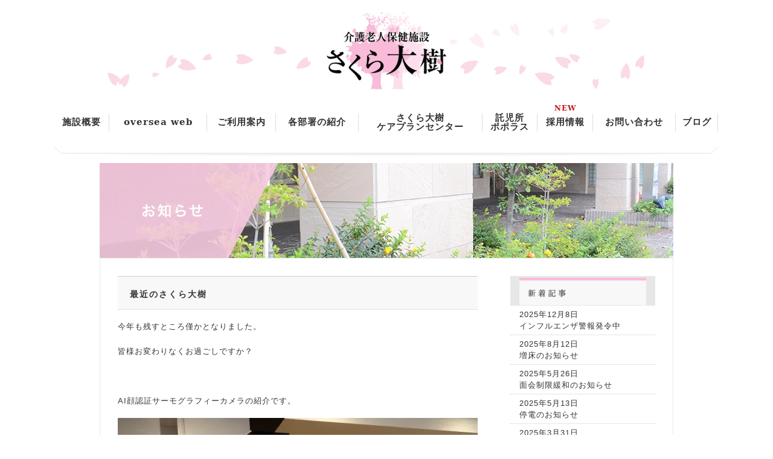

--- FILE ---
content_type: text/html; charset=UTF-8
request_url: https://sakuradaijyu.com/blog/1467.html
body_size: 14845
content:
<!DOCTYPE html><html lang="ja"><head><meta charset="UTF-8" /><meta name="keywords" content="介護,老人,保険,施設,さくら,大樹,介護老人,保険施設,さくら大樹,介護老人保健施設" /><meta name="description" content="高齢者の方々のために「憩いの場」を提供し地域住民のみなさまが安心して過ごせる施設を目指します。" /><meta name="viewport" content="width=device-width, initial-scale=1.0, maximum-scale=1.0, minimum-scale=1.0"><title>ブログ ｜ さくら大樹</title><link rel="shortcut icon" href="/favicon.ico" /><link rel="stylesheet" href="/css/base.css" media="screen,projection,tv" /><link rel="stylesheet" href="/css/common.css" media="screen,projection,tv" /><link rel="stylesheet" href="/css/blog.css" media="screen,projection,tv" /><link rel="stylesheet" href="https://sakuradaijyu.com/wp/wp-content/cache/autoptimize/css/autoptimize_single_4f1bc5871d1e12f7b743d77dcae5ac18.css" media="screen,projection,tv" /> <script src="/js/jquery-1.8.2.min.js"></script> <script src="/js/jquery.easing.1.3.js"></script> <script src="/js/script.js"></script> <script>$(function(){
		$(window).scroll(function(){
			if($(this).scrollTop() > 100){
				$("#sns_fixed ul").css('display', 'flex');
			}else{
				$("#sns_fixed ul").css('display', 'none');
			}
		} );
	});</script> <!--[if lt IE 9]><script src="https://html5shiv.googlecode.com/svn/trunk/html5.js"></script><![endif]--> <script data-cfasync="false" data-no-defer="1">var ewww_webp_supported=!1;function check_webp_feature(A,e){var w;e=void 0!==e?e:function(){},ewww_webp_supported?e(ewww_webp_supported):((w=new Image).onload=function(){ewww_webp_supported=0<w.width&&0<w.height,e&&e(ewww_webp_supported)},w.onerror=function(){e&&e(!1)},w.src="data:image/webp;base64,"+{alpha:"UklGRkoAAABXRUJQVlA4WAoAAAAQAAAAAAAAAAAAQUxQSAwAAAARBxAR/Q9ERP8DAABWUDggGAAAABQBAJ0BKgEAAQAAAP4AAA3AAP7mtQAAAA=="}[A])}check_webp_feature("alpha");</script><script data-cfasync="false" data-no-defer="1">var Arrive=function(c,w){"use strict";if(c.MutationObserver&&"undefined"!=typeof HTMLElement){var r,a=0,u=(r=HTMLElement.prototype.matches||HTMLElement.prototype.webkitMatchesSelector||HTMLElement.prototype.mozMatchesSelector||HTMLElement.prototype.msMatchesSelector,{matchesSelector:function(e,t){return e instanceof HTMLElement&&r.call(e,t)},addMethod:function(e,t,r){var a=e[t];e[t]=function(){return r.length==arguments.length?r.apply(this,arguments):"function"==typeof a?a.apply(this,arguments):void 0}},callCallbacks:function(e,t){t&&t.options.onceOnly&&1==t.firedElems.length&&(e=[e[0]]);for(var r,a=0;r=e[a];a++)r&&r.callback&&r.callback.call(r.elem,r.elem);t&&t.options.onceOnly&&1==t.firedElems.length&&t.me.unbindEventWithSelectorAndCallback.call(t.target,t.selector,t.callback)},checkChildNodesRecursively:function(e,t,r,a){for(var i,n=0;i=e[n];n++)r(i,t,a)&&a.push({callback:t.callback,elem:i}),0<i.childNodes.length&&u.checkChildNodesRecursively(i.childNodes,t,r,a)},mergeArrays:function(e,t){var r,a={};for(r in e)e.hasOwnProperty(r)&&(a[r]=e[r]);for(r in t)t.hasOwnProperty(r)&&(a[r]=t[r]);return a},toElementsArray:function(e){return e=void 0!==e&&("number"!=typeof e.length||e===c)?[e]:e}}),e=(l.prototype.addEvent=function(e,t,r,a){a={target:e,selector:t,options:r,callback:a,firedElems:[]};return this._beforeAdding&&this._beforeAdding(a),this._eventsBucket.push(a),a},l.prototype.removeEvent=function(e){for(var t,r=this._eventsBucket.length-1;t=this._eventsBucket[r];r--)e(t)&&(this._beforeRemoving&&this._beforeRemoving(t),(t=this._eventsBucket.splice(r,1))&&t.length&&(t[0].callback=null))},l.prototype.beforeAdding=function(e){this._beforeAdding=e},l.prototype.beforeRemoving=function(e){this._beforeRemoving=e},l),t=function(i,n){var o=new e,l=this,s={fireOnAttributesModification:!1};return o.beforeAdding(function(t){var e=t.target;e!==c.document&&e!==c||(e=document.getElementsByTagName("html")[0]);var r=new MutationObserver(function(e){n.call(this,e,t)}),a=i(t.options);r.observe(e,a),t.observer=r,t.me=l}),o.beforeRemoving(function(e){e.observer.disconnect()}),this.bindEvent=function(e,t,r){t=u.mergeArrays(s,t);for(var a=u.toElementsArray(this),i=0;i<a.length;i++)o.addEvent(a[i],e,t,r)},this.unbindEvent=function(){var r=u.toElementsArray(this);o.removeEvent(function(e){for(var t=0;t<r.length;t++)if(this===w||e.target===r[t])return!0;return!1})},this.unbindEventWithSelectorOrCallback=function(r){var a=u.toElementsArray(this),i=r,e="function"==typeof r?function(e){for(var t=0;t<a.length;t++)if((this===w||e.target===a[t])&&e.callback===i)return!0;return!1}:function(e){for(var t=0;t<a.length;t++)if((this===w||e.target===a[t])&&e.selector===r)return!0;return!1};o.removeEvent(e)},this.unbindEventWithSelectorAndCallback=function(r,a){var i=u.toElementsArray(this);o.removeEvent(function(e){for(var t=0;t<i.length;t++)if((this===w||e.target===i[t])&&e.selector===r&&e.callback===a)return!0;return!1})},this},i=new function(){var s={fireOnAttributesModification:!1,onceOnly:!1,existing:!1};function n(e,t,r){return!(!u.matchesSelector(e,t.selector)||(e._id===w&&(e._id=a++),-1!=t.firedElems.indexOf(e._id)))&&(t.firedElems.push(e._id),!0)}var c=(i=new t(function(e){var t={attributes:!1,childList:!0,subtree:!0};return e.fireOnAttributesModification&&(t.attributes=!0),t},function(e,i){e.forEach(function(e){var t=e.addedNodes,r=e.target,a=[];null!==t&&0<t.length?u.checkChildNodesRecursively(t,i,n,a):"attributes"===e.type&&n(r,i)&&a.push({callback:i.callback,elem:r}),u.callCallbacks(a,i)})})).bindEvent;return i.bindEvent=function(e,t,r){t=void 0===r?(r=t,s):u.mergeArrays(s,t);var a=u.toElementsArray(this);if(t.existing){for(var i=[],n=0;n<a.length;n++)for(var o=a[n].querySelectorAll(e),l=0;l<o.length;l++)i.push({callback:r,elem:o[l]});if(t.onceOnly&&i.length)return r.call(i[0].elem,i[0].elem);setTimeout(u.callCallbacks,1,i)}c.call(this,e,t,r)},i},o=new function(){var a={};function i(e,t){return u.matchesSelector(e,t.selector)}var n=(o=new t(function(){return{childList:!0,subtree:!0}},function(e,r){e.forEach(function(e){var t=e.removedNodes,e=[];null!==t&&0<t.length&&u.checkChildNodesRecursively(t,r,i,e),u.callCallbacks(e,r)})})).bindEvent;return o.bindEvent=function(e,t,r){t=void 0===r?(r=t,a):u.mergeArrays(a,t),n.call(this,e,t,r)},o};d(HTMLElement.prototype),d(NodeList.prototype),d(HTMLCollection.prototype),d(HTMLDocument.prototype),d(Window.prototype);var n={};return s(i,n,"unbindAllArrive"),s(o,n,"unbindAllLeave"),n}function l(){this._eventsBucket=[],this._beforeAdding=null,this._beforeRemoving=null}function s(e,t,r){u.addMethod(t,r,e.unbindEvent),u.addMethod(t,r,e.unbindEventWithSelectorOrCallback),u.addMethod(t,r,e.unbindEventWithSelectorAndCallback)}function d(e){e.arrive=i.bindEvent,s(i,e,"unbindArrive"),e.leave=o.bindEvent,s(o,e,"unbindLeave")}}(window,void 0),ewww_webp_supported=!1;function check_webp_feature(e,t){var r;ewww_webp_supported?t(ewww_webp_supported):((r=new Image).onload=function(){ewww_webp_supported=0<r.width&&0<r.height,t(ewww_webp_supported)},r.onerror=function(){t(!1)},r.src="data:image/webp;base64,"+{alpha:"UklGRkoAAABXRUJQVlA4WAoAAAAQAAAAAAAAAAAAQUxQSAwAAAARBxAR/Q9ERP8DAABWUDggGAAAABQBAJ0BKgEAAQAAAP4AAA3AAP7mtQAAAA==",animation:"UklGRlIAAABXRUJQVlA4WAoAAAASAAAAAAAAAAAAQU5JTQYAAAD/////AABBTk1GJgAAAAAAAAAAAAAAAAAAAGQAAABWUDhMDQAAAC8AAAAQBxAREYiI/gcA"}[e])}function ewwwLoadImages(e){if(e){for(var t=document.querySelectorAll(".batch-image img, .image-wrapper a, .ngg-pro-masonry-item a, .ngg-galleria-offscreen-seo-wrapper a"),r=0,a=t.length;r<a;r++)ewwwAttr(t[r],"data-src",t[r].getAttribute("data-webp")),ewwwAttr(t[r],"data-thumbnail",t[r].getAttribute("data-webp-thumbnail"));for(var i=document.querySelectorAll(".rev_slider ul li"),r=0,a=i.length;r<a;r++){ewwwAttr(i[r],"data-thumb",i[r].getAttribute("data-webp-thumb"));for(var n=1;n<11;)ewwwAttr(i[r],"data-param"+n,i[r].getAttribute("data-webp-param"+n)),n++}for(r=0,a=(i=document.querySelectorAll(".rev_slider img")).length;r<a;r++)ewwwAttr(i[r],"data-lazyload",i[r].getAttribute("data-webp-lazyload"));for(var o=document.querySelectorAll("div.woocommerce-product-gallery__image"),r=0,a=o.length;r<a;r++)ewwwAttr(o[r],"data-thumb",o[r].getAttribute("data-webp-thumb"))}for(var l=document.querySelectorAll("video"),r=0,a=l.length;r<a;r++)ewwwAttr(l[r],"poster",e?l[r].getAttribute("data-poster-webp"):l[r].getAttribute("data-poster-image"));for(var s,c=document.querySelectorAll("img.ewww_webp_lazy_load"),r=0,a=c.length;r<a;r++)e&&(ewwwAttr(c[r],"data-lazy-srcset",c[r].getAttribute("data-lazy-srcset-webp")),ewwwAttr(c[r],"data-srcset",c[r].getAttribute("data-srcset-webp")),ewwwAttr(c[r],"data-lazy-src",c[r].getAttribute("data-lazy-src-webp")),ewwwAttr(c[r],"data-src",c[r].getAttribute("data-src-webp")),ewwwAttr(c[r],"data-orig-file",c[r].getAttribute("data-webp-orig-file")),ewwwAttr(c[r],"data-medium-file",c[r].getAttribute("data-webp-medium-file")),ewwwAttr(c[r],"data-large-file",c[r].getAttribute("data-webp-large-file")),null!=(s=c[r].getAttribute("srcset"))&&!1!==s&&s.includes("R0lGOD")&&ewwwAttr(c[r],"src",c[r].getAttribute("data-lazy-src-webp"))),c[r].className=c[r].className.replace(/\bewww_webp_lazy_load\b/,"");for(var w=document.querySelectorAll(".ewww_webp"),r=0,a=w.length;r<a;r++)e?(ewwwAttr(w[r],"srcset",w[r].getAttribute("data-srcset-webp")),ewwwAttr(w[r],"src",w[r].getAttribute("data-src-webp")),ewwwAttr(w[r],"data-orig-file",w[r].getAttribute("data-webp-orig-file")),ewwwAttr(w[r],"data-medium-file",w[r].getAttribute("data-webp-medium-file")),ewwwAttr(w[r],"data-large-file",w[r].getAttribute("data-webp-large-file")),ewwwAttr(w[r],"data-large_image",w[r].getAttribute("data-webp-large_image")),ewwwAttr(w[r],"data-src",w[r].getAttribute("data-webp-src"))):(ewwwAttr(w[r],"srcset",w[r].getAttribute("data-srcset-img")),ewwwAttr(w[r],"src",w[r].getAttribute("data-src-img"))),w[r].className=w[r].className.replace(/\bewww_webp\b/,"ewww_webp_loaded");window.jQuery&&jQuery.fn.isotope&&jQuery.fn.imagesLoaded&&(jQuery(".fusion-posts-container-infinite").imagesLoaded(function(){jQuery(".fusion-posts-container-infinite").hasClass("isotope")&&jQuery(".fusion-posts-container-infinite").isotope()}),jQuery(".fusion-portfolio:not(.fusion-recent-works) .fusion-portfolio-wrapper").imagesLoaded(function(){jQuery(".fusion-portfolio:not(.fusion-recent-works) .fusion-portfolio-wrapper").isotope()}))}function ewwwWebPInit(e){ewwwLoadImages(e),ewwwNggLoadGalleries(e),document.arrive(".ewww_webp",function(){ewwwLoadImages(e)}),document.arrive(".ewww_webp_lazy_load",function(){ewwwLoadImages(e)}),document.arrive("videos",function(){ewwwLoadImages(e)}),"loading"==document.readyState?document.addEventListener("DOMContentLoaded",ewwwJSONParserInit):("undefined"!=typeof galleries&&ewwwNggParseGalleries(e),ewwwWooParseVariations(e))}function ewwwAttr(e,t,r){null!=r&&!1!==r&&e.setAttribute(t,r)}function ewwwJSONParserInit(){"undefined"!=typeof galleries&&check_webp_feature("alpha",ewwwNggParseGalleries),check_webp_feature("alpha",ewwwWooParseVariations)}function ewwwWooParseVariations(e){if(e)for(var t=document.querySelectorAll("form.variations_form"),r=0,a=t.length;r<a;r++){var i=t[r].getAttribute("data-product_variations"),n=!1;try{for(var o in i=JSON.parse(i))void 0!==i[o]&&void 0!==i[o].image&&(void 0!==i[o].image.src_webp&&(i[o].image.src=i[o].image.src_webp,n=!0),void 0!==i[o].image.srcset_webp&&(i[o].image.srcset=i[o].image.srcset_webp,n=!0),void 0!==i[o].image.full_src_webp&&(i[o].image.full_src=i[o].image.full_src_webp,n=!0),void 0!==i[o].image.gallery_thumbnail_src_webp&&(i[o].image.gallery_thumbnail_src=i[o].image.gallery_thumbnail_src_webp,n=!0),void 0!==i[o].image.thumb_src_webp&&(i[o].image.thumb_src=i[o].image.thumb_src_webp,n=!0));n&&ewwwAttr(t[r],"data-product_variations",JSON.stringify(i))}catch(e){}}}function ewwwNggParseGalleries(e){if(e)for(var t in galleries){var r=galleries[t];galleries[t].images_list=ewwwNggParseImageList(r.images_list)}}function ewwwNggLoadGalleries(e){e&&document.addEventListener("ngg.galleria.themeadded",function(e,t){window.ngg_galleria._create_backup=window.ngg_galleria.create,window.ngg_galleria.create=function(e,t){var r=$(e).data("id");return galleries["gallery_"+r].images_list=ewwwNggParseImageList(galleries["gallery_"+r].images_list),window.ngg_galleria._create_backup(e,t)}})}function ewwwNggParseImageList(e){for(var t in e){var r=e[t];if(void 0!==r["image-webp"]&&(e[t].image=r["image-webp"],delete e[t]["image-webp"]),void 0!==r["thumb-webp"]&&(e[t].thumb=r["thumb-webp"],delete e[t]["thumb-webp"]),void 0!==r.full_image_webp&&(e[t].full_image=r.full_image_webp,delete e[t].full_image_webp),void 0!==r.srcsets)for(var a in r.srcsets)nggSrcset=r.srcsets[a],void 0!==r.srcsets[a+"-webp"]&&(e[t].srcsets[a]=r.srcsets[a+"-webp"],delete e[t].srcsets[a+"-webp"]);if(void 0!==r.full_srcsets)for(var i in r.full_srcsets)nggFSrcset=r.full_srcsets[i],void 0!==r.full_srcsets[i+"-webp"]&&(e[t].full_srcsets[i]=r.full_srcsets[i+"-webp"],delete e[t].full_srcsets[i+"-webp"])}return e}check_webp_feature("alpha",ewwwWebPInit);</script><meta name='robots' content='max-image-preview:large' /><link rel='dns-prefetch' href='//ajaxzip3.github.io' /><link rel='dns-prefetch' href='//s.w.org' /><title>最近のさくら大樹 | さくら大樹</title><meta name="description" content="今年も残すところ僅かとなりました。 皆様お変わりなくお過ごしですか？ &nbsp; AI顔認証サーモグラフィーカメラの紹介です。 &nbsp; 顔の表面温度の平均値を計算します。 自動音声！温度異常やマスク未着用のお知らせ付きです。 設定温"><link rel="canonical" href="https://sakuradaijyu.com/blog/1467.html"><meta property="og:locale" content="ja_JP"><meta property="og:type" content="article"><meta property="og:title" content="最近のさくら大樹 | さくら大樹"><meta property="og:description" content="今年も残すところ僅かとなりました。 皆様お変わりなくお過ごしですか？ &nbsp; AI顔認証サーモグラフィーカメラの紹介です。 &nbsp; 顔の表面温度の平均値を計算します。 自動音声！温度異常やマスク未着用のお知らせ付きです。 設定温"><meta property="og:url" content="https://sakuradaijyu.com/blog/1467.html"><meta property="og:site_name" content="さくら大樹"><meta name="twitter:card" content="summary">  <script type="text/javascript">window._wpemojiSettings = {"baseUrl":"https:\/\/s.w.org\/images\/core\/emoji\/14.0.0\/72x72\/","ext":".png","svgUrl":"https:\/\/s.w.org\/images\/core\/emoji\/14.0.0\/svg\/","svgExt":".svg","source":{"concatemoji":"https:\/\/sakuradaijyu.com\/wp\/wp-includes\/js\/wp-emoji-release.min.js?ver=6.0.11"}};
/*! This file is auto-generated */
!function(e,a,t){var n,r,o,i=a.createElement("canvas"),p=i.getContext&&i.getContext("2d");function s(e,t){var a=String.fromCharCode,e=(p.clearRect(0,0,i.width,i.height),p.fillText(a.apply(this,e),0,0),i.toDataURL());return p.clearRect(0,0,i.width,i.height),p.fillText(a.apply(this,t),0,0),e===i.toDataURL()}function c(e){var t=a.createElement("script");t.src=e,t.defer=t.type="text/javascript",a.getElementsByTagName("head")[0].appendChild(t)}for(o=Array("flag","emoji"),t.supports={everything:!0,everythingExceptFlag:!0},r=0;r<o.length;r++)t.supports[o[r]]=function(e){if(!p||!p.fillText)return!1;switch(p.textBaseline="top",p.font="600 32px Arial",e){case"flag":return s([127987,65039,8205,9895,65039],[127987,65039,8203,9895,65039])?!1:!s([55356,56826,55356,56819],[55356,56826,8203,55356,56819])&&!s([55356,57332,56128,56423,56128,56418,56128,56421,56128,56430,56128,56423,56128,56447],[55356,57332,8203,56128,56423,8203,56128,56418,8203,56128,56421,8203,56128,56430,8203,56128,56423,8203,56128,56447]);case"emoji":return!s([129777,127995,8205,129778,127999],[129777,127995,8203,129778,127999])}return!1}(o[r]),t.supports.everything=t.supports.everything&&t.supports[o[r]],"flag"!==o[r]&&(t.supports.everythingExceptFlag=t.supports.everythingExceptFlag&&t.supports[o[r]]);t.supports.everythingExceptFlag=t.supports.everythingExceptFlag&&!t.supports.flag,t.DOMReady=!1,t.readyCallback=function(){t.DOMReady=!0},t.supports.everything||(n=function(){t.readyCallback()},a.addEventListener?(a.addEventListener("DOMContentLoaded",n,!1),e.addEventListener("load",n,!1)):(e.attachEvent("onload",n),a.attachEvent("onreadystatechange",function(){"complete"===a.readyState&&t.readyCallback()})),(e=t.source||{}).concatemoji?c(e.concatemoji):e.wpemoji&&e.twemoji&&(c(e.twemoji),c(e.wpemoji)))}(window,document,window._wpemojiSettings);</script> <style type="text/css">img.wp-smiley,
img.emoji {
	display: inline !important;
	border: none !important;
	box-shadow: none !important;
	height: 1em !important;
	width: 1em !important;
	margin: 0 0.07em !important;
	vertical-align: -0.1em !important;
	background: none !important;
	padding: 0 !important;
}</style><link rel='stylesheet' id='wp-block-library-css'  href='https://sakuradaijyu.com/wp/wp-includes/css/dist/block-library/style.min.css?ver=6.0.11' type='text/css' media='all' /><style id='global-styles-inline-css' type='text/css'>body{--wp--preset--color--black: #000000;--wp--preset--color--cyan-bluish-gray: #abb8c3;--wp--preset--color--white: #ffffff;--wp--preset--color--pale-pink: #f78da7;--wp--preset--color--vivid-red: #cf2e2e;--wp--preset--color--luminous-vivid-orange: #ff6900;--wp--preset--color--luminous-vivid-amber: #fcb900;--wp--preset--color--light-green-cyan: #7bdcb5;--wp--preset--color--vivid-green-cyan: #00d084;--wp--preset--color--pale-cyan-blue: #8ed1fc;--wp--preset--color--vivid-cyan-blue: #0693e3;--wp--preset--color--vivid-purple: #9b51e0;--wp--preset--gradient--vivid-cyan-blue-to-vivid-purple: linear-gradient(135deg,rgba(6,147,227,1) 0%,rgb(155,81,224) 100%);--wp--preset--gradient--light-green-cyan-to-vivid-green-cyan: linear-gradient(135deg,rgb(122,220,180) 0%,rgb(0,208,130) 100%);--wp--preset--gradient--luminous-vivid-amber-to-luminous-vivid-orange: linear-gradient(135deg,rgba(252,185,0,1) 0%,rgba(255,105,0,1) 100%);--wp--preset--gradient--luminous-vivid-orange-to-vivid-red: linear-gradient(135deg,rgba(255,105,0,1) 0%,rgb(207,46,46) 100%);--wp--preset--gradient--very-light-gray-to-cyan-bluish-gray: linear-gradient(135deg,rgb(238,238,238) 0%,rgb(169,184,195) 100%);--wp--preset--gradient--cool-to-warm-spectrum: linear-gradient(135deg,rgb(74,234,220) 0%,rgb(151,120,209) 20%,rgb(207,42,186) 40%,rgb(238,44,130) 60%,rgb(251,105,98) 80%,rgb(254,248,76) 100%);--wp--preset--gradient--blush-light-purple: linear-gradient(135deg,rgb(255,206,236) 0%,rgb(152,150,240) 100%);--wp--preset--gradient--blush-bordeaux: linear-gradient(135deg,rgb(254,205,165) 0%,rgb(254,45,45) 50%,rgb(107,0,62) 100%);--wp--preset--gradient--luminous-dusk: linear-gradient(135deg,rgb(255,203,112) 0%,rgb(199,81,192) 50%,rgb(65,88,208) 100%);--wp--preset--gradient--pale-ocean: linear-gradient(135deg,rgb(255,245,203) 0%,rgb(182,227,212) 50%,rgb(51,167,181) 100%);--wp--preset--gradient--electric-grass: linear-gradient(135deg,rgb(202,248,128) 0%,rgb(113,206,126) 100%);--wp--preset--gradient--midnight: linear-gradient(135deg,rgb(2,3,129) 0%,rgb(40,116,252) 100%);--wp--preset--duotone--dark-grayscale: url('#wp-duotone-dark-grayscale');--wp--preset--duotone--grayscale: url('#wp-duotone-grayscale');--wp--preset--duotone--purple-yellow: url('#wp-duotone-purple-yellow');--wp--preset--duotone--blue-red: url('#wp-duotone-blue-red');--wp--preset--duotone--midnight: url('#wp-duotone-midnight');--wp--preset--duotone--magenta-yellow: url('#wp-duotone-magenta-yellow');--wp--preset--duotone--purple-green: url('#wp-duotone-purple-green');--wp--preset--duotone--blue-orange: url('#wp-duotone-blue-orange');--wp--preset--font-size--small: 13px;--wp--preset--font-size--medium: 20px;--wp--preset--font-size--large: 36px;--wp--preset--font-size--x-large: 42px;}.has-black-color{color: var(--wp--preset--color--black) !important;}.has-cyan-bluish-gray-color{color: var(--wp--preset--color--cyan-bluish-gray) !important;}.has-white-color{color: var(--wp--preset--color--white) !important;}.has-pale-pink-color{color: var(--wp--preset--color--pale-pink) !important;}.has-vivid-red-color{color: var(--wp--preset--color--vivid-red) !important;}.has-luminous-vivid-orange-color{color: var(--wp--preset--color--luminous-vivid-orange) !important;}.has-luminous-vivid-amber-color{color: var(--wp--preset--color--luminous-vivid-amber) !important;}.has-light-green-cyan-color{color: var(--wp--preset--color--light-green-cyan) !important;}.has-vivid-green-cyan-color{color: var(--wp--preset--color--vivid-green-cyan) !important;}.has-pale-cyan-blue-color{color: var(--wp--preset--color--pale-cyan-blue) !important;}.has-vivid-cyan-blue-color{color: var(--wp--preset--color--vivid-cyan-blue) !important;}.has-vivid-purple-color{color: var(--wp--preset--color--vivid-purple) !important;}.has-black-background-color{background-color: var(--wp--preset--color--black) !important;}.has-cyan-bluish-gray-background-color{background-color: var(--wp--preset--color--cyan-bluish-gray) !important;}.has-white-background-color{background-color: var(--wp--preset--color--white) !important;}.has-pale-pink-background-color{background-color: var(--wp--preset--color--pale-pink) !important;}.has-vivid-red-background-color{background-color: var(--wp--preset--color--vivid-red) !important;}.has-luminous-vivid-orange-background-color{background-color: var(--wp--preset--color--luminous-vivid-orange) !important;}.has-luminous-vivid-amber-background-color{background-color: var(--wp--preset--color--luminous-vivid-amber) !important;}.has-light-green-cyan-background-color{background-color: var(--wp--preset--color--light-green-cyan) !important;}.has-vivid-green-cyan-background-color{background-color: var(--wp--preset--color--vivid-green-cyan) !important;}.has-pale-cyan-blue-background-color{background-color: var(--wp--preset--color--pale-cyan-blue) !important;}.has-vivid-cyan-blue-background-color{background-color: var(--wp--preset--color--vivid-cyan-blue) !important;}.has-vivid-purple-background-color{background-color: var(--wp--preset--color--vivid-purple) !important;}.has-black-border-color{border-color: var(--wp--preset--color--black) !important;}.has-cyan-bluish-gray-border-color{border-color: var(--wp--preset--color--cyan-bluish-gray) !important;}.has-white-border-color{border-color: var(--wp--preset--color--white) !important;}.has-pale-pink-border-color{border-color: var(--wp--preset--color--pale-pink) !important;}.has-vivid-red-border-color{border-color: var(--wp--preset--color--vivid-red) !important;}.has-luminous-vivid-orange-border-color{border-color: var(--wp--preset--color--luminous-vivid-orange) !important;}.has-luminous-vivid-amber-border-color{border-color: var(--wp--preset--color--luminous-vivid-amber) !important;}.has-light-green-cyan-border-color{border-color: var(--wp--preset--color--light-green-cyan) !important;}.has-vivid-green-cyan-border-color{border-color: var(--wp--preset--color--vivid-green-cyan) !important;}.has-pale-cyan-blue-border-color{border-color: var(--wp--preset--color--pale-cyan-blue) !important;}.has-vivid-cyan-blue-border-color{border-color: var(--wp--preset--color--vivid-cyan-blue) !important;}.has-vivid-purple-border-color{border-color: var(--wp--preset--color--vivid-purple) !important;}.has-vivid-cyan-blue-to-vivid-purple-gradient-background{background: var(--wp--preset--gradient--vivid-cyan-blue-to-vivid-purple) !important;}.has-light-green-cyan-to-vivid-green-cyan-gradient-background{background: var(--wp--preset--gradient--light-green-cyan-to-vivid-green-cyan) !important;}.has-luminous-vivid-amber-to-luminous-vivid-orange-gradient-background{background: var(--wp--preset--gradient--luminous-vivid-amber-to-luminous-vivid-orange) !important;}.has-luminous-vivid-orange-to-vivid-red-gradient-background{background: var(--wp--preset--gradient--luminous-vivid-orange-to-vivid-red) !important;}.has-very-light-gray-to-cyan-bluish-gray-gradient-background{background: var(--wp--preset--gradient--very-light-gray-to-cyan-bluish-gray) !important;}.has-cool-to-warm-spectrum-gradient-background{background: var(--wp--preset--gradient--cool-to-warm-spectrum) !important;}.has-blush-light-purple-gradient-background{background: var(--wp--preset--gradient--blush-light-purple) !important;}.has-blush-bordeaux-gradient-background{background: var(--wp--preset--gradient--blush-bordeaux) !important;}.has-luminous-dusk-gradient-background{background: var(--wp--preset--gradient--luminous-dusk) !important;}.has-pale-ocean-gradient-background{background: var(--wp--preset--gradient--pale-ocean) !important;}.has-electric-grass-gradient-background{background: var(--wp--preset--gradient--electric-grass) !important;}.has-midnight-gradient-background{background: var(--wp--preset--gradient--midnight) !important;}.has-small-font-size{font-size: var(--wp--preset--font-size--small) !important;}.has-medium-font-size{font-size: var(--wp--preset--font-size--medium) !important;}.has-large-font-size{font-size: var(--wp--preset--font-size--large) !important;}.has-x-large-font-size{font-size: var(--wp--preset--font-size--x-large) !important;}</style><link rel='stylesheet' id='contact-form-7-css'  href='https://sakuradaijyu.com/wp/wp-content/cache/autoptimize/css/autoptimize_single_e6fae855021a88a0067fcc58121c594f.css?ver=5.5.6.1' type='text/css' media='all' /><link rel='stylesheet' id='searchandfilter-css'  href='https://sakuradaijyu.com/wp/wp-content/cache/autoptimize/css/autoptimize_single_3b954135677c0387989e5fc0404c3439.css?ver=1' type='text/css' media='all' /><link rel='stylesheet' id='wp-pagenavi-css'  href='https://sakuradaijyu.com/wp/wp-content/cache/autoptimize/css/autoptimize_single_73d29ecb3ae4eb2b78712fab3a46d32d.css?ver=2.70' type='text/css' media='all' /> <script type='text/javascript' id='jquery-core-js' data-type="lazy" data-src="https://sakuradaijyu.com/wp/wp-includes/js/jquery/jquery.min.js?ver=3.6.0"></script> <link rel="https://api.w.org/" href="https://sakuradaijyu.com/wp-json/" /><link rel="alternate" type="application/json" href="https://sakuradaijyu.com/wp-json/wp/v2/posts/1467" /><link rel="EditURI" type="application/rsd+xml" title="RSD" href="https://sakuradaijyu.com/wp/xmlrpc.php?rsd" /><link rel="wlwmanifest" type="application/wlwmanifest+xml" href="https://sakuradaijyu.com/wp/wp-includes/wlwmanifest.xml" /><meta name="generator" content="WordPress 6.0.11" /><link rel='shortlink' href='https://sakuradaijyu.com/?p=1467' /><link rel="alternate" type="application/json+oembed" href="https://sakuradaijyu.com/wp-json/oembed/1.0/embed?url=https%3A%2F%2Fsakuradaijyu.com%2Fblog%2F1467.html" /><link rel="alternate" type="text/xml+oembed" href="https://sakuradaijyu.com/wp-json/oembed/1.0/embed?url=https%3A%2F%2Fsakuradaijyu.com%2Fblog%2F1467.html&#038;format=xml" /> <noscript><style>.lazyload[data-src]{display:none !important;}</style></noscript><style>.lazyload{background-image:none !important;}.lazyload:before{background-image:none !important;}</style><link rel="icon" href="https://sakuradaijyu.com/wp/wp-content/uploads/2022/12/cropped-idx_sakuradaijyu-32x32.png" sizes="32x32" /><link rel="icon" href="https://sakuradaijyu.com/wp/wp-content/uploads/2022/12/cropped-idx_sakuradaijyu-192x192.png" sizes="192x192" /><link rel="apple-touch-icon" href="https://sakuradaijyu.com/wp/wp-content/uploads/2022/12/cropped-idx_sakuradaijyu-180x180.png" /><meta name="msapplication-TileImage" content="https://sakuradaijyu.com/wp/wp-content/uploads/2022/12/cropped-idx_sakuradaijyu-270x270.png" /></head><body data-rsssl=1 id="single">
<script data-cfasync="false" data-no-defer="1">if(typeof ewww_webp_supported==="undefined"){var ewww_webp_supported=!1}if(ewww_webp_supported){document.body.classList.add("webp-support")}</script><header id="header"><h1><a href="https://sakuradaijyu.com"><img src="[data-uri]" width="198" height="128" alt="介護老人保健施設 さくら大樹" data-src="/images/logo.jpg" decoding="async" class="lazyload"><noscript><img src="/images/logo.jpg" width="198" height="128" alt="介護老人保健施設 さくら大樹" data-eio="l"></noscript></a></h1><div id="s_menu"><div class="ellipsis-v"> <span class="point top"></span> <span class="point mid"></span> <span class="point bot"></span> <span class="point txt">各種案内</span></div></div><nav id="gnav"><ul class="clearfix"><li><a href="/outline.html">施設概要</a></li><li><a href="https://sakuradaijyu.localinfo.jp/">oversea web</a></li><li><a href="/guide.html">ご利用案内</a></li><li><a href="/section.html">各部署の紹介</a></li><li><a href="/section.html#anchor05">さくら大樹<br class="pc">ケアプランセンター</a></li><li><a href="/popolas/">託児所<br class="pc">ポポラス</a></li><li class="new"><a href="https://sakuradaijyu.com/recruit/">採用情報<span class="sp">　</span><span class="blinking">NEW</span></a></li><li><a href="https://sakuradaijyu.com/contact/">お問い合わせ</a></li><li><a href="https://sakuradaijyu.com/blog/">ブログ</a></li><li><a href="https://www.instagram.com/sakuradaijyu/" target="_blank" class="sp"><img src="[data-uri]" alt="Instagram" width="18" data-src="/images/icon_instagram2.png" decoding="async" class="lazyload"><noscript><img src="/images/icon_instagram2.png" alt="Instagram" width="18" data-eio="l"></noscript> Instagram</a></li></ul></nav><div id="sns_fixed" class="sp"><ul style="display:none;"><li><a href="https://sakuradaijyu.com/recruit/">採用情報</a></li><li><a href="https://www.instagram.com/sakuradaijyu/"><img src="[data-uri]" alt="instagram" data-src="/images/icon_instagram2.png" decoding="async" class="lazyload"><noscript><img src="/images/icon_instagram2.png" alt="instagram" data-eio="l"></noscript><br>Instagram</a></li><li><a href="https://maps.app.goo.gl/pJB2uvdurifsoQh3A"><img src="[data-uri]" alt="アクセス" data-src="/images/access.webp" decoding="async" class="lazyload"><noscript><img src="/images/access.webp" alt="アクセス" data-eio="l"></noscript><br>アクセス</a></li><li><a href="tel:0564283000"><img src="[data-uri]" alt="電話" data-src="/images/tel2.webp" decoding="async" class="lazyload"><noscript><img src="/images/tel2.webp" alt="電話" data-eio="l"></noscript><br>電話する</a></li></ul></div></header><div id="cont_area" class="clearfix"><ul class="left_bnr page"><li><a href="https://sakuradaijyu.com/section.html#anchor05" target="_blank"><img src="[data-uri]" alt="さくら大樹ケアプランセンター" data-src="/images/bnr_side01.png" decoding="async" class="lazyload"><noscript><img src="/images/bnr_side01.png" alt="さくら大樹ケアプランセンター" data-eio="l"></noscript></a></li><li><a href="http://www.sakuranosato.com/houkatsu/index.html" target="_blank"><img src="[data-uri]" alt="さくら地域包括支援センター 堂前町 大門・大樹寺学区" data-src="/images/bnr_side02.png" decoding="async" class="lazyload"><noscript><img src="/images/bnr_side02.png" alt="さくら地域包括支援センター 堂前町 大門・大樹寺学区" data-eio="l"></noscript></a></li><li><a href="http://www.sakuranosato.com/" target="_blank"><img src="[data-uri]" alt="さくらの里" data-src="/images/bnr_side03.png" decoding="async" class="lazyload"><noscript><img src="/images/bnr_side03.png" alt="さくらの里" data-eio="l"></noscript></a></li><li><a href="http://www.sakuranosato.com/kaigo-shien/index.html" target="_blank"><img src="[data-uri]" alt="さくらの里ケアプランセンター" data-src="/images/bnr_side04.png" decoding="async" class="lazyload"><noscript><img src="/images/bnr_side04.png" alt="さくらの里ケアプランセンター" data-eio="l"></noscript></a></li><li><a href="http://www.sakuranosato.com/kaigo-shien/index.html" target="_blank"><img src="[data-uri]" alt="さくらケアプランセンター" data-src="/images/bnr_side05.png" decoding="async" class="lazyload"><noscript><img src="/images/bnr_side05.png" alt="さくらケアプランセンター" data-eio="l"></noscript></a></li><li><a href="http://www.sakuranosato.com/houmon-kango/index.html" target="_blank"><img src="[data-uri]" alt="さくらの里訪問看護ステーション" data-src="/images/bnr_side06.png" decoding="async" class="lazyload"><noscript><img src="/images/bnr_side06.png" alt="さくらの里訪問看護ステーション" data-eio="l"></noscript></a></li><li><a href="http://www.sakuranosato.com/helper-station/index.html" target="_blank"><img src="[data-uri]" alt="ヘルパーステーションさくらの里" data-src="/images/bnr_side07.png" decoding="async" class="lazyload"><noscript><img src="/images/bnr_side07.png" alt="ヘルパーステーションさくらの里" data-eio="l"></noscript></a></li><li><a href="http://www.sakuranosato.com/houkatsu/index.html#anchor01" target="_blank"><img src="[data-uri]" alt="さくらの里地域包括支援センター 中岡崎町 六名学区" data-src="/images/bnr_side08.png" decoding="async" class="lazyload"><noscript><img src="/images/bnr_side08.png" alt="さくらの里地域包括支援センター 中岡崎町 六名学区" data-eio="l"></noscript></a></li><li><a href="http://sakuracare.or.jp/" target="_blank"><img src="[data-uri]" alt="さくらレジデンス" data-src="/images/bnr_side09.png" decoding="async" class="lazyload"><noscript><img src="/images/bnr_side09.png" alt="さくらレジデンス" data-eio="l"></noscript></a></li><li><a href="http://www.uno.or.jp/" target="_blank"><img src="[data-uri]" alt="宇野病院" data-src="/images/bnr_side10.png" decoding="async" class="lazyload"><noscript><img src="/images/bnr_side10.png" alt="宇野病院" data-eio="l"></noscript></a></li><li><a href="http://www.uno.or.jp/index.php/examination-facilities-1.html" target="_blank"><img src="[data-uri]" alt="健診センター" data-src="/images/bnr_side11.png" decoding="async" class="lazyload"><noscript><img src="/images/bnr_side11.png" alt="健診センター" data-eio="l"></noscript></a></li><li><a href="http://www.uno.or.jp/index.php/2015-01-25-03-35-34/aato-cafe.html" target="_blank"><img src="[data-uri]" alt="AATO Café" data-src="/images/bnr_side12.png" decoding="async" class="lazyload"><noscript><img src="/images/bnr_side12.png" alt="AATO Café" data-eio="l"></noscript></a></li><li><a href="http://www.uno.or.jp/index.php/medicalgroup/tanpopo.html" target="_blank"><img src="[data-uri]" alt="きっずはうすTanpopo" data-src="/images/bnr_side13.png" decoding="async" class="lazyload"><noscript><img src="/images/bnr_side13.png" alt="きっずはうすTanpopo" data-eio="l"></noscript></a></li></ul><div id="cont"><h2 class="pagetitle"><img src="[data-uri]" width="950" height="157" alt="お知らせ" data-src="/images/h2_news.jpg" decoding="async" class="lazyload"><noscript><img src="/images/h2_news.jpg" width="950" height="157" alt="お知らせ" data-eio="l"></noscript></h2><div id="inner_ct" class="clearfix"><div id="blog_main"><div class="post"><h3>最近のさくら大樹</h3><p>今年も残すところ僅かとなりました。</p><p>皆様お変わりなくお過ごしですか？</p><p>&nbsp;</p><p>AI顔認証サーモグラフィーカメラの紹介です。</p><p><img class="alignnone size-medium wp-image-1475 lazyload ewww_webp_lazy_load" src="[data-uri]" alt="" width="596" height="447"   data-src="https://sakuradaijyu.com/wp/wp-content/uploads/2020/12/IMG_5929-596x447.jpg" decoding="async" data-srcset="https://sakuradaijyu.com/wp/wp-content/uploads/2020/12/IMG_5929-596x447.jpg 596w, https://sakuradaijyu.com/wp/wp-content/uploads/2020/12/IMG_5929-768x576.jpg 768w, https://sakuradaijyu.com/wp/wp-content/uploads/2020/12/IMG_5929.jpg 1920w" data-sizes="auto" data-src-webp="https://sakuradaijyu.com/wp/wp-content/uploads/2020/12/IMG_5929-596x447.jpg.webp" data-srcset-webp="https://sakuradaijyu.com/wp/wp-content/uploads/2020/12/IMG_5929-596x447.jpg.webp 596w, https://sakuradaijyu.com/wp/wp-content/uploads/2020/12/IMG_5929-768x576.jpg.webp 768w, https://sakuradaijyu.com/wp/wp-content/uploads/2020/12/IMG_5929.jpg.webp 1920w" /><noscript><img class="alignnone size-medium wp-image-1475" src="https://sakuradaijyu.com/wp/wp-content/uploads/2020/12/IMG_5929-596x447.jpg" alt="" width="596" height="447" srcset="https://sakuradaijyu.com/wp/wp-content/uploads/2020/12/IMG_5929-596x447.jpg 596w, https://sakuradaijyu.com/wp/wp-content/uploads/2020/12/IMG_5929-768x576.jpg 768w, https://sakuradaijyu.com/wp/wp-content/uploads/2020/12/IMG_5929.jpg 1920w" sizes="(max-width: 596px) 100vw, 596px" data-eio="l" /></noscript></p><p>&nbsp;</p><p>顔の表面温度の平均値を計算します。</p><p>自動音声！温度異常やマスク未着用のお知らせ付きです。</p><p>設定温度以上を検知した場合、アラートを行い対象者の顔写真と体温を記録します。</p><p>設置が簡単！電源を入れるだけ(*^^)v</p><p>自動音声が「正常です」と言ってくれます。　が　聞く人によって違って聞こえるようです。</p><p>介護スタッフAさんは、「令嬢です」私はお嬢さまって感じになるそうです。</p><p>事務Bさんは「令状です」赤紙の召集令状(&#8216;;&#8217;)　それとスーザの星条旗よ永遠なれの「星条です」かな？行進したくなるよ!(^^)!</p><p>事務Cさんは「正常です」しか聞こえないよ。多分…感受性が豊かでないからなぁ～(-.-)って言ってた。Cさんのクリスマスプレゼントは、想像力と感動を…どなたかお願いします。</p><p>&nbsp;</p><p>&nbsp;</p><p>本日はフロアのクリスマス会です。スタッフが各階を回ってハンドベル演奏と歌を披露しました。</p><p><img class="alignnone size-medium wp-image-1472 lazyload ewww_webp_lazy_load" src="[data-uri]" alt="" width="596" height="447"   data-src="https://sakuradaijyu.com/wp/wp-content/uploads/2020/12/IMG_5902-596x447.jpg" decoding="async" data-srcset="https://sakuradaijyu.com/wp/wp-content/uploads/2020/12/IMG_5902-596x447.jpg 596w, https://sakuradaijyu.com/wp/wp-content/uploads/2020/12/IMG_5902-768x576.jpg 768w, https://sakuradaijyu.com/wp/wp-content/uploads/2020/12/IMG_5902.jpg 1920w" data-sizes="auto" data-src-webp="https://sakuradaijyu.com/wp/wp-content/uploads/2020/12/IMG_5902-596x447.jpg.webp" data-srcset-webp="https://sakuradaijyu.com/wp/wp-content/uploads/2020/12/IMG_5902-596x447.jpg.webp 596w, https://sakuradaijyu.com/wp/wp-content/uploads/2020/12/IMG_5902-768x576.jpg.webp 768w, https://sakuradaijyu.com/wp/wp-content/uploads/2020/12/IMG_5902.jpg.webp 1920w" /><noscript><img class="alignnone size-medium wp-image-1472" src="https://sakuradaijyu.com/wp/wp-content/uploads/2020/12/IMG_5902-596x447.jpg" alt="" width="596" height="447" srcset="https://sakuradaijyu.com/wp/wp-content/uploads/2020/12/IMG_5902-596x447.jpg 596w, https://sakuradaijyu.com/wp/wp-content/uploads/2020/12/IMG_5902-768x576.jpg 768w, https://sakuradaijyu.com/wp/wp-content/uploads/2020/12/IMG_5902.jpg 1920w" sizes="(max-width: 596px) 100vw, 596px" data-eio="l" /></noscript></p><p>フロアのクリスマスツリーはこんな感じです。</p><p><img class="alignnone size-medium wp-image-1476 lazyload ewww_webp_lazy_load" src="[data-uri]" alt="" width="596" height="447"   data-src="https://sakuradaijyu.com/wp/wp-content/uploads/2020/12/df0225bb599096c7541d17f4d149eefc-596x447.jpg" decoding="async" data-srcset="https://sakuradaijyu.com/wp/wp-content/uploads/2020/12/df0225bb599096c7541d17f4d149eefc-596x447.jpg 596w, https://sakuradaijyu.com/wp/wp-content/uploads/2020/12/df0225bb599096c7541d17f4d149eefc-768x576.jpg 768w, https://sakuradaijyu.com/wp/wp-content/uploads/2020/12/df0225bb599096c7541d17f4d149eefc.jpg 1920w" data-sizes="auto" data-src-webp="https://sakuradaijyu.com/wp/wp-content/uploads/2020/12/df0225bb599096c7541d17f4d149eefc-596x447.jpg.webp" data-srcset-webp="https://sakuradaijyu.com/wp/wp-content/uploads/2020/12/df0225bb599096c7541d17f4d149eefc-596x447.jpg.webp 596w, https://sakuradaijyu.com/wp/wp-content/uploads/2020/12/df0225bb599096c7541d17f4d149eefc-768x576.jpg.webp 768w, https://sakuradaijyu.com/wp/wp-content/uploads/2020/12/df0225bb599096c7541d17f4d149eefc.jpg.webp 1920w" /><noscript><img class="alignnone size-medium wp-image-1476" src="https://sakuradaijyu.com/wp/wp-content/uploads/2020/12/df0225bb599096c7541d17f4d149eefc-596x447.jpg" alt="" width="596" height="447" srcset="https://sakuradaijyu.com/wp/wp-content/uploads/2020/12/df0225bb599096c7541d17f4d149eefc-596x447.jpg 596w, https://sakuradaijyu.com/wp/wp-content/uploads/2020/12/df0225bb599096c7541d17f4d149eefc-768x576.jpg 768w, https://sakuradaijyu.com/wp/wp-content/uploads/2020/12/df0225bb599096c7541d17f4d149eefc.jpg 1920w" sizes="(max-width: 596px) 100vw, 596px" data-eio="l" /></noscript></p><p>出番待ち。</p><p>&nbsp;</p><p>&nbsp;</p><p><img class="alignnone size-medium wp-image-1474 lazyload ewww_webp_lazy_load" src="[data-uri]" alt="" width="596" height="447"   data-src="https://sakuradaijyu.com/wp/wp-content/uploads/2020/12/IMG_5912-596x447.jpg" decoding="async" data-srcset="https://sakuradaijyu.com/wp/wp-content/uploads/2020/12/IMG_5912-596x447.jpg 596w, https://sakuradaijyu.com/wp/wp-content/uploads/2020/12/IMG_5912-768x576.jpg 768w, https://sakuradaijyu.com/wp/wp-content/uploads/2020/12/IMG_5912.jpg 1920w" data-sizes="auto" data-src-webp="https://sakuradaijyu.com/wp/wp-content/uploads/2020/12/IMG_5912-596x447.jpg.webp" data-srcset-webp="https://sakuradaijyu.com/wp/wp-content/uploads/2020/12/IMG_5912-596x447.jpg.webp 596w, https://sakuradaijyu.com/wp/wp-content/uploads/2020/12/IMG_5912-768x576.jpg.webp 768w, https://sakuradaijyu.com/wp/wp-content/uploads/2020/12/IMG_5912.jpg.webp 1920w" /><noscript><img class="alignnone size-medium wp-image-1474" src="https://sakuradaijyu.com/wp/wp-content/uploads/2020/12/IMG_5912-596x447.jpg" alt="" width="596" height="447" srcset="https://sakuradaijyu.com/wp/wp-content/uploads/2020/12/IMG_5912-596x447.jpg 596w, https://sakuradaijyu.com/wp/wp-content/uploads/2020/12/IMG_5912-768x576.jpg 768w, https://sakuradaijyu.com/wp/wp-content/uploads/2020/12/IMG_5912.jpg 1920w" sizes="(max-width: 596px) 100vw, 596px" data-eio="l" /></noscript></p><p>練習の成果をドドーンと演奏中♪</p><p>&nbsp;</p><p>受付にケーキ屋さんが来設&#x1f385;&#x1f384;しました。</p><p><img class="alignnone size-medium wp-image-1468 lazyload ewww_webp_lazy_load" src="[data-uri]" alt="" width="596" height="447"   data-src="https://sakuradaijyu.com/wp/wp-content/uploads/2020/12/2071e0e7bbad9d32d60674118105e5a9-596x447.jpg" decoding="async" data-srcset="https://sakuradaijyu.com/wp/wp-content/uploads/2020/12/2071e0e7bbad9d32d60674118105e5a9-596x447.jpg 596w, https://sakuradaijyu.com/wp/wp-content/uploads/2020/12/2071e0e7bbad9d32d60674118105e5a9-768x576.jpg 768w, https://sakuradaijyu.com/wp/wp-content/uploads/2020/12/2071e0e7bbad9d32d60674118105e5a9.jpg 1920w" data-sizes="auto" data-src-webp="https://sakuradaijyu.com/wp/wp-content/uploads/2020/12/2071e0e7bbad9d32d60674118105e5a9-596x447.jpg.webp" data-srcset-webp="https://sakuradaijyu.com/wp/wp-content/uploads/2020/12/2071e0e7bbad9d32d60674118105e5a9-596x447.jpg.webp 596w, https://sakuradaijyu.com/wp/wp-content/uploads/2020/12/2071e0e7bbad9d32d60674118105e5a9-768x576.jpg.webp 768w, https://sakuradaijyu.com/wp/wp-content/uploads/2020/12/2071e0e7bbad9d32d60674118105e5a9.jpg.webp 1920w" /><noscript><img class="alignnone size-medium wp-image-1468" src="https://sakuradaijyu.com/wp/wp-content/uploads/2020/12/2071e0e7bbad9d32d60674118105e5a9-596x447.jpg" alt="" width="596" height="447" srcset="https://sakuradaijyu.com/wp/wp-content/uploads/2020/12/2071e0e7bbad9d32d60674118105e5a9-596x447.jpg 596w, https://sakuradaijyu.com/wp/wp-content/uploads/2020/12/2071e0e7bbad9d32d60674118105e5a9-768x576.jpg 768w, https://sakuradaijyu.com/wp/wp-content/uploads/2020/12/2071e0e7bbad9d32d60674118105e5a9.jpg 1920w" sizes="(max-width: 596px) 100vw, 596px" data-eio="l" /></noscript></p><p>本日のおやつはケーキ&#x1f370;です。嚥下困難な方には、プリンです。あまーい香りがしました。</p><p><img class="alignnone size-medium wp-image-1469 lazyload ewww_webp_lazy_load" src="[data-uri]" alt="" width="596" height="447"   data-src="https://sakuradaijyu.com/wp/wp-content/uploads/2020/12/4977a86a0566da8dce6319e0a00a1233-596x447.jpg" decoding="async" data-srcset="https://sakuradaijyu.com/wp/wp-content/uploads/2020/12/4977a86a0566da8dce6319e0a00a1233-596x447.jpg 596w, https://sakuradaijyu.com/wp/wp-content/uploads/2020/12/4977a86a0566da8dce6319e0a00a1233-768x576.jpg 768w, https://sakuradaijyu.com/wp/wp-content/uploads/2020/12/4977a86a0566da8dce6319e0a00a1233.jpg 1920w" data-sizes="auto" data-src-webp="https://sakuradaijyu.com/wp/wp-content/uploads/2020/12/4977a86a0566da8dce6319e0a00a1233-596x447.jpg.webp" data-srcset-webp="https://sakuradaijyu.com/wp/wp-content/uploads/2020/12/4977a86a0566da8dce6319e0a00a1233-596x447.jpg.webp 596w, https://sakuradaijyu.com/wp/wp-content/uploads/2020/12/4977a86a0566da8dce6319e0a00a1233-768x576.jpg.webp 768w, https://sakuradaijyu.com/wp/wp-content/uploads/2020/12/4977a86a0566da8dce6319e0a00a1233.jpg.webp 1920w" /><noscript><img class="alignnone size-medium wp-image-1469" src="https://sakuradaijyu.com/wp/wp-content/uploads/2020/12/4977a86a0566da8dce6319e0a00a1233-596x447.jpg" alt="" width="596" height="447" srcset="https://sakuradaijyu.com/wp/wp-content/uploads/2020/12/4977a86a0566da8dce6319e0a00a1233-596x447.jpg 596w, https://sakuradaijyu.com/wp/wp-content/uploads/2020/12/4977a86a0566da8dce6319e0a00a1233-768x576.jpg 768w, https://sakuradaijyu.com/wp/wp-content/uploads/2020/12/4977a86a0566da8dce6319e0a00a1233.jpg 1920w" sizes="(max-width: 596px) 100vw, 596px" data-eio="l" /></noscript></p><p><img class="alignnone size-medium wp-image-1470 lazyload ewww_webp_lazy_load" src="[data-uri]" alt="" width="596" height="447"   data-src="https://sakuradaijyu.com/wp/wp-content/uploads/2020/12/da8074bc6d54f4c7e0ed37e6abb250e4-596x447.jpg" decoding="async" data-srcset="https://sakuradaijyu.com/wp/wp-content/uploads/2020/12/da8074bc6d54f4c7e0ed37e6abb250e4-596x447.jpg 596w, https://sakuradaijyu.com/wp/wp-content/uploads/2020/12/da8074bc6d54f4c7e0ed37e6abb250e4-768x576.jpg 768w, https://sakuradaijyu.com/wp/wp-content/uploads/2020/12/da8074bc6d54f4c7e0ed37e6abb250e4.jpg 1920w" data-sizes="auto" data-src-webp="https://sakuradaijyu.com/wp/wp-content/uploads/2020/12/da8074bc6d54f4c7e0ed37e6abb250e4-596x447.jpg.webp" data-srcset-webp="https://sakuradaijyu.com/wp/wp-content/uploads/2020/12/da8074bc6d54f4c7e0ed37e6abb250e4-596x447.jpg.webp 596w, https://sakuradaijyu.com/wp/wp-content/uploads/2020/12/da8074bc6d54f4c7e0ed37e6abb250e4-768x576.jpg.webp 768w, https://sakuradaijyu.com/wp/wp-content/uploads/2020/12/da8074bc6d54f4c7e0ed37e6abb250e4.jpg.webp 1920w" /><noscript><img class="alignnone size-medium wp-image-1470" src="https://sakuradaijyu.com/wp/wp-content/uploads/2020/12/da8074bc6d54f4c7e0ed37e6abb250e4-596x447.jpg" alt="" width="596" height="447" srcset="https://sakuradaijyu.com/wp/wp-content/uploads/2020/12/da8074bc6d54f4c7e0ed37e6abb250e4-596x447.jpg 596w, https://sakuradaijyu.com/wp/wp-content/uploads/2020/12/da8074bc6d54f4c7e0ed37e6abb250e4-768x576.jpg 768w, https://sakuradaijyu.com/wp/wp-content/uploads/2020/12/da8074bc6d54f4c7e0ed37e6abb250e4.jpg 1920w" sizes="(max-width: 596px) 100vw, 596px" data-eio="l" /></noscript></p><p>&nbsp;</p><p>利用者様にクリスマスの思い出を聞いてみました。</p><p>山から木を切って来てツリーを子供と一緒に飾った思い出。</p><p>夫婦でプレゼントの交換していました。</p><p>あったかコタツで食べるアイスケーキが美味しかった。</p><p>&nbsp;</p><p>12月にお別れする人がいます。&#x1f63f;</p><p>教えていただいたこと、お世話になったこと、色々ありました。お疲れさまでした。ありがとうございました。</p><p><img class="alignnone size-medium wp-image-1471 lazyload ewww_webp_lazy_load" src="[data-uri]" alt="" width="596" height="397"   data-src="https://sakuradaijyu.com/wp/wp-content/uploads/2020/12/IMG_5892-596x397.jpg" decoding="async" data-srcset="https://sakuradaijyu.com/wp/wp-content/uploads/2020/12/IMG_5892-596x397.jpg 596w, https://sakuradaijyu.com/wp/wp-content/uploads/2020/12/IMG_5892-768x512.jpg 768w, https://sakuradaijyu.com/wp/wp-content/uploads/2020/12/IMG_5892.jpg 1920w" data-sizes="auto" data-src-webp="https://sakuradaijyu.com/wp/wp-content/uploads/2020/12/IMG_5892-596x397.jpg.webp" data-srcset-webp="https://sakuradaijyu.com/wp/wp-content/uploads/2020/12/IMG_5892-596x397.jpg.webp 596w, https://sakuradaijyu.com/wp/wp-content/uploads/2020/12/IMG_5892-768x512.jpg.webp 768w, https://sakuradaijyu.com/wp/wp-content/uploads/2020/12/IMG_5892.jpg.webp 1920w" /><noscript><img class="alignnone size-medium wp-image-1471" src="https://sakuradaijyu.com/wp/wp-content/uploads/2020/12/IMG_5892-596x397.jpg" alt="" width="596" height="397" srcset="https://sakuradaijyu.com/wp/wp-content/uploads/2020/12/IMG_5892-596x397.jpg 596w, https://sakuradaijyu.com/wp/wp-content/uploads/2020/12/IMG_5892-768x512.jpg 768w, https://sakuradaijyu.com/wp/wp-content/uploads/2020/12/IMG_5892.jpg 1920w" sizes="(max-width: 596px) 100vw, 596px" data-eio="l" /></noscript></p><p>&nbsp;</p><p>&nbsp;</p><p>皆様、ステキなクリスマスをお過ごしくださいね。</p><p>次回は、恒例「ピザパーティー」です。(*^-^*)</p><p>&nbsp;</p><p>&nbsp;</p><p>&nbsp;</p><p>&nbsp;</p><p>&nbsp;</p><p>&nbsp;</p><div class="date_cat"> <span class="date">2020.12.11</span> ／ <span class="cat_list">ブログ</span></div></div></div><aside id="side"><h3><img src="[data-uri]" width="240" height="53" alt="新着記事" data-src="/images/h3_news.gif" decoding="async" class="lazyload"><noscript><img src="/images/h3_news.gif" width="240" height="53" alt="新着記事" data-eio="l"></noscript></h3><ul class="archive news"><li><p class="day">2025年12月8日</p><p class="title"> <a href="https://sakuradaijyu.com/news/3213.html">インフルエンザ警報発令中</a></p></li><li><p class="day">2025年8月12日</p><p class="title"> <a href="https://sakuradaijyu.com/news/3199.html">増床のお知らせ</a></p></li><li><p class="day">2025年5月26日</p><p class="title"> <a href="https://sakuradaijyu.com/news/3174.html">面会制限緩和のお知らせ</a></p></li><li><p class="day">2025年5月13日</p><p class="title"> <a href="https://sakuradaijyu.com/news/3167.html">停電のお知らせ</a></p></li><li><p class="day">2025年3月31日</p><p class="title"> <a href="https://sakuradaijyu.com/news/3142.html">春の訪れ</a></p></li></ul><h3><img src="[data-uri]" width="240" height="53" alt="アーカイブ" data-src="/images/h3_archive.gif" decoding="async" class="lazyload"><noscript><img src="/images/h3_archive.gif" width="240" height="53" alt="アーカイブ" data-eio="l"></noscript></h3><ul class="archive"><li><a href='https://sakuradaijyu.com/date/2025/12/?cat=2'>2025年12月</a></li><li><a href='https://sakuradaijyu.com/date/2025/08/?cat=2'>2025年8月</a></li><li><a href='https://sakuradaijyu.com/date/2025/05/?cat=2'>2025年5月</a></li><li><a href='https://sakuradaijyu.com/date/2025/03/?cat=2'>2025年3月</a></li><li><a href='https://sakuradaijyu.com/date/2025/02/?cat=2'>2025年2月</a></li><li><a href='https://sakuradaijyu.com/date/2024/12/?cat=2'>2024年12月</a></li><li><a href='https://sakuradaijyu.com/date/2024/11/?cat=2'>2024年11月</a></li><li><a href='https://sakuradaijyu.com/date/2024/10/?cat=2'>2024年10月</a></li><li><a href='https://sakuradaijyu.com/date/2024/08/?cat=2'>2024年8月</a></li><li><a href='https://sakuradaijyu.com/date/2024/07/?cat=2'>2024年7月</a></li><li><a href='https://sakuradaijyu.com/date/2024/06/?cat=2'>2024年6月</a></li><li><a href='https://sakuradaijyu.com/date/2024/05/?cat=2'>2024年5月</a></li><li><a href='https://sakuradaijyu.com/date/2024/04/?cat=2'>2024年4月</a></li><li><a href='https://sakuradaijyu.com/date/2024/03/?cat=2'>2024年3月</a></li><li><a href='https://sakuradaijyu.com/date/2024/02/?cat=2'>2024年2月</a></li><li><a href='https://sakuradaijyu.com/date/2024/01/?cat=2'>2024年1月</a></li><li><a href='https://sakuradaijyu.com/date/2023/12/?cat=2'>2023年12月</a></li><li><a href='https://sakuradaijyu.com/date/2023/11/?cat=2'>2023年11月</a></li><li><a href='https://sakuradaijyu.com/date/2023/10/?cat=2'>2023年10月</a></li><li><a href='https://sakuradaijyu.com/date/2023/09/?cat=2'>2023年9月</a></li><li><a href='https://sakuradaijyu.com/date/2023/08/?cat=2'>2023年8月</a></li><li><a href='https://sakuradaijyu.com/date/2023/07/?cat=2'>2023年7月</a></li><li><a href='https://sakuradaijyu.com/date/2023/06/?cat=2'>2023年6月</a></li><li><a href='https://sakuradaijyu.com/date/2023/05/?cat=2'>2023年5月</a></li><li><a href='https://sakuradaijyu.com/date/2023/04/?cat=2'>2023年4月</a></li><li><a href='https://sakuradaijyu.com/date/2023/03/?cat=2'>2023年3月</a></li><li><a href='https://sakuradaijyu.com/date/2023/02/?cat=2'>2023年2月</a></li><li><a href='https://sakuradaijyu.com/date/2023/01/?cat=2'>2023年1月</a></li><li><a href='https://sakuradaijyu.com/date/2022/12/?cat=2'>2022年12月</a></li><li><a href='https://sakuradaijyu.com/date/2022/11/?cat=2'>2022年11月</a></li><li><a href='https://sakuradaijyu.com/date/2022/10/?cat=2'>2022年10月</a></li><li><a href='https://sakuradaijyu.com/date/2022/09/?cat=2'>2022年9月</a></li><li><a href='https://sakuradaijyu.com/date/2022/08/?cat=2'>2022年8月</a></li><li><a href='https://sakuradaijyu.com/date/2022/07/?cat=2'>2022年7月</a></li><li><a href='https://sakuradaijyu.com/date/2022/06/?cat=2'>2022年6月</a></li><li><a href='https://sakuradaijyu.com/date/2022/05/?cat=2'>2022年5月</a></li><li><a href='https://sakuradaijyu.com/date/2022/04/?cat=2'>2022年4月</a></li><li><a href='https://sakuradaijyu.com/date/2022/03/?cat=2'>2022年3月</a></li><li><a href='https://sakuradaijyu.com/date/2022/02/?cat=2'>2022年2月</a></li><li><a href='https://sakuradaijyu.com/date/2022/01/?cat=2'>2022年1月</a></li><li><a href='https://sakuradaijyu.com/date/2021/12/?cat=2'>2021年12月</a></li><li><a href='https://sakuradaijyu.com/date/2021/11/?cat=2'>2021年11月</a></li><li><a href='https://sakuradaijyu.com/date/2021/10/?cat=2'>2021年10月</a></li><li><a href='https://sakuradaijyu.com/date/2021/09/?cat=2'>2021年9月</a></li><li><a href='https://sakuradaijyu.com/date/2021/08/?cat=2'>2021年8月</a></li><li><a href='https://sakuradaijyu.com/date/2021/07/?cat=2'>2021年7月</a></li><li><a href='https://sakuradaijyu.com/date/2021/06/?cat=2'>2021年6月</a></li><li><a href='https://sakuradaijyu.com/date/2021/05/?cat=2'>2021年5月</a></li><li><a href='https://sakuradaijyu.com/date/2021/04/?cat=2'>2021年4月</a></li><li><a href='https://sakuradaijyu.com/date/2021/03/?cat=2'>2021年3月</a></li><li><a href='https://sakuradaijyu.com/date/2021/02/?cat=2'>2021年2月</a></li><li><a href='https://sakuradaijyu.com/date/2021/01/?cat=2'>2021年1月</a></li><li><a href='https://sakuradaijyu.com/date/2020/12/?cat=2'>2020年12月</a></li><li><a href='https://sakuradaijyu.com/date/2020/11/?cat=2'>2020年11月</a></li><li><a href='https://sakuradaijyu.com/date/2020/10/?cat=2'>2020年10月</a></li><li><a href='https://sakuradaijyu.com/date/2020/09/?cat=2'>2020年9月</a></li><li><a href='https://sakuradaijyu.com/date/2020/08/?cat=2'>2020年8月</a></li><li><a href='https://sakuradaijyu.com/date/2020/07/?cat=2'>2020年7月</a></li><li><a href='https://sakuradaijyu.com/date/2020/06/?cat=2'>2020年6月</a></li><li><a href='https://sakuradaijyu.com/date/2020/05/?cat=2'>2020年5月</a></li><li><a href='https://sakuradaijyu.com/date/2020/03/?cat=2'>2020年3月</a></li><li><a href='https://sakuradaijyu.com/date/2020/02/?cat=2'>2020年2月</a></li><li><a href='https://sakuradaijyu.com/date/2020/01/?cat=2'>2020年1月</a></li><li><a href='https://sakuradaijyu.com/date/2019/12/?cat=2'>2019年12月</a></li><li><a href='https://sakuradaijyu.com/date/2019/11/?cat=2'>2019年11月</a></li><li><a href='https://sakuradaijyu.com/date/2019/10/?cat=2'>2019年10月</a></li><li><a href='https://sakuradaijyu.com/date/2019/09/?cat=2'>2019年9月</a></li><li><a href='https://sakuradaijyu.com/date/2019/08/?cat=2'>2019年8月</a></li><li><a href='https://sakuradaijyu.com/date/2019/07/?cat=2'>2019年7月</a></li><li><a href='https://sakuradaijyu.com/date/2019/06/?cat=2'>2019年6月</a></li><li><a href='https://sakuradaijyu.com/date/2019/05/?cat=2'>2019年5月</a></li><li><a href='https://sakuradaijyu.com/date/2019/04/?cat=2'>2019年4月</a></li><li><a href='https://sakuradaijyu.com/date/2019/02/?cat=2'>2019年2月</a></li><li><a href='https://sakuradaijyu.com/date/2019/01/?cat=2'>2019年1月</a></li><li><a href='https://sakuradaijyu.com/date/2018/12/?cat=2'>2018年12月</a></li><li><a href='https://sakuradaijyu.com/date/2018/11/?cat=2'>2018年11月</a></li><li><a href='https://sakuradaijyu.com/date/2018/10/?cat=2'>2018年10月</a></li><li><a href='https://sakuradaijyu.com/date/2018/09/?cat=2'>2018年9月</a></li><li><a href='https://sakuradaijyu.com/date/2018/08/?cat=2'>2018年8月</a></li><li><a href='https://sakuradaijyu.com/date/2018/07/?cat=2'>2018年7月</a></li><li><a href='https://sakuradaijyu.com/date/2018/06/?cat=2'>2018年6月</a></li><li><a href='https://sakuradaijyu.com/date/2018/05/?cat=2'>2018年5月</a></li><li><a href='https://sakuradaijyu.com/date/2018/04/?cat=2'>2018年4月</a></li><li><a href='https://sakuradaijyu.com/date/2018/03/?cat=2'>2018年3月</a></li><li><a href='https://sakuradaijyu.com/date/2018/02/?cat=2'>2018年2月</a></li><li><a href='https://sakuradaijyu.com/date/2018/01/?cat=2'>2018年1月</a></li><li><a href='https://sakuradaijyu.com/date/2017/12/?cat=2'>2017年12月</a></li><li><a href='https://sakuradaijyu.com/date/2017/11/?cat=2'>2017年11月</a></li><li><a href='https://sakuradaijyu.com/date/2017/10/?cat=2'>2017年10月</a></li><li><a href='https://sakuradaijyu.com/date/2017/09/?cat=2'>2017年9月</a></li><li><a href='https://sakuradaijyu.com/date/2017/08/?cat=2'>2017年8月</a></li><li><a href='https://sakuradaijyu.com/date/2017/07/?cat=2'>2017年7月</a></li><li><a href='https://sakuradaijyu.com/date/2017/06/?cat=2'>2017年6月</a></li><li><a href='https://sakuradaijyu.com/date/2017/05/?cat=2'>2017年5月</a></li><li><a href='https://sakuradaijyu.com/date/2017/04/?cat=2'>2017年4月</a></li><li><a href='https://sakuradaijyu.com/date/2017/03/?cat=2'>2017年3月</a></li><li><a href='https://sakuradaijyu.com/date/2017/02/?cat=2'>2017年2月</a></li><li><a href='https://sakuradaijyu.com/date/2016/12/?cat=2'>2016年12月</a></li><li><a href='https://sakuradaijyu.com/date/2016/11/?cat=2'>2016年11月</a></li><li><a href='https://sakuradaijyu.com/date/2016/08/?cat=2'>2016年8月</a></li><li><a href='https://sakuradaijyu.com/date/2016/07/?cat=2'>2016年7月</a></li><li><a href='https://sakuradaijyu.com/date/2015/12/?cat=2'>2015年12月</a></li><li><a href='https://sakuradaijyu.com/date/2015/08/?cat=2'>2015年8月</a></li><li><a href='https://sakuradaijyu.com/date/2015/07/?cat=2'>2015年7月</a></li><li><a href='https://sakuradaijyu.com/date/2014/12/?cat=2'>2014年12月</a></li><li><a href='https://sakuradaijyu.com/date/2014/10/?cat=2'>2014年10月</a></li><li><a href='https://sakuradaijyu.com/date/2014/06/?cat=2'>2014年6月</a></li></ul></aside></div></div></div><h2 class="h2_center">関連施設<span>FACILITIES</span><br>医療法人鉄友会・さくらケアグループ全体でコロナ対策に取り組んでいます</h2><ul class="foot_bnr"><li><a href="http://www.uno.or.jp/" target="_blank"><img src="[data-uri]" width="143" alt="宇野病院" data-src="/images/bnr_sp01.png" decoding="async" class="lazyload"><noscript><img src="/images/bnr_sp01.png" width="143" alt="宇野病院" data-eio="l"></noscript></a></li><li><a href="http://www.uno.or.jp/examination-facilities/" target="_blank"><img src="[data-uri]" width="129" alt="宇野健診センター" data-src="/images/bnr_sp02.png" decoding="async" class="lazyload"><noscript><img src="/images/bnr_sp02.png" width="129" alt="宇野健診センター" data-eio="l"></noscript></a></li><li><a href="http://sakuranosato.com/"><img src="[data-uri]" width="130" alt="老健さくらの里" data-src="/images/bnr_sp14.png" decoding="async" class="lazyload"><noscript><img src="/images/bnr_sp14.png" width="130" alt="老健さくらの里" data-eio="l"></noscript></a></li><li><a href="http://sakuranosato.com/daycare" target="_blank"><img src="[data-uri]" width="160" alt="さくらの里　通所リハビリセンター" data-src="/images/bnr_sp12.png" decoding="async" class="lazyload"><noscript><img src="/images/bnr_sp12.png" width="160" alt="さくらの里　通所リハビリセンター" data-eio="l"></noscript></a></li><li><a href="http://sakuranosato.com/homenursing" target="_blank"><img src="[data-uri]" width="156" alt="さくらの里訪問看護ステーション" data-src="/images/bnr_sp05.png" decoding="async" class="lazyload"><noscript><img src="/images/bnr_sp05.png" width="156" alt="さくらの里訪問看護ステーション" data-eio="l"></noscript></a></li><li><a href="http://sakuranosato.com/helperstation" target="_blank"><img src="[data-uri]" width="156" alt="さくらの里ヘルパーステーション" data-src="/images/bnr_sp06.png" decoding="async" class="lazyload"><noscript><img src="/images/bnr_sp06.png" width="156" alt="さくらの里ヘルパーステーション" data-eio="l"></noscript></a></li><li><a href="http://sakuranosato.com/careplancenter" target="_blank"><img src="[data-uri]" width="160" alt="さくらの里ケアプランセンター" data-src="/images/bnr_sp04.png" decoding="async" class="lazyload"><noscript><img src="/images/bnr_sp04.png" width="160" alt="さくらの里ケアプランセンター" data-eio="l"></noscript></a></li><li><a href="http://sakuranosato.com/careplancenter02" target="_blank"><img src="[data-uri]" width="160" alt="さくら　ケアプランセンター" data-src="/images/bnr_sp13.png" decoding="async" class="lazyload"><noscript><img src="/images/bnr_sp13.png" width="160" alt="さくら　ケアプランセンター" data-eio="l"></noscript></a></li><li><a href="http://sakuranosato.com/houkatsu02" target="_blank"><img src="[data-uri]" width="156" alt="さくらの里地域包括支援センター" data-src="/images/bnr_sp09.png" decoding="async" class="lazyload"><noscript><img src="/images/bnr_sp09.png" width="156" alt="さくらの里地域包括支援センター" data-eio="l"></noscript></a></li><li><a href="http://sakuranosato.com/houkatsu" target="_blank"><img src="[data-uri]" width="156" alt="さくら地域包括支援センター" class="retina lazyload" data-src="/images/bnr_sp10.png" decoding="async"><noscript><img src="/images/bnr_sp10.png" width="156" alt="さくら地域包括支援センター" class="retina" data-eio="l"></noscript></a></li><li><a href="https://sakuradaijyu.com/" target="_blank"><img src="[data-uri]" width="88" alt="さくら大樹" data-src="/images/bnr_sp03.png" decoding="async" class="lazyload"><noscript><img src="/images/bnr_sp03.png" width="88" alt="さくら大樹" data-eio="l"></noscript></a></li><li><a href="https://sakuradaijyu.com/section.html#anchor05" target="_blank"><img src="[data-uri]" width="214" alt="さくら大樹ケアプランセンター" data-src="/images/bnr_sp04-01.png" decoding="async" class="lazyload"><noscript><img src="/images/bnr_sp04-01.png" width="214" alt="さくら大樹ケアプランセンター" data-eio="l"></noscript></a></li><li><a href="http://sakuracare.or.jp/" target="_blank"><img src="[data-uri]" width="162" alt="さくらレジデンス" data-src="/images/bnr_sp07.png" decoding="async" class="lazyload"><noscript><img src="/images/bnr_sp07.png" width="162" alt="さくらレジデンス" data-eio="l"></noscript></a></li><li><a href="http://www.uno.or.jp/tanpopo/" target="_blank"><img src="[data-uri]" width="149" alt="きっずはうすTanpopo" data-src="/images/bnr_sp08.png" decoding="async" class="lazyload"><noscript><img src="/images/bnr_sp08.png" width="149" alt="きっずはうすTanpopo" data-eio="l"></noscript></a></li><li><a href="https://sakuradaijyu.com/popolas/" target="_blank"><img src="[data-uri]" width="149" alt="popolas" data-src="/images/bnr_popolas.png" decoding="async" class="lazyload"><noscript><img src="/images/bnr_popolas.png" width="149" alt="popolas" data-eio="l"></noscript></a></li><li class="bnr_none"></li></ul><h2 class="h2_center">アクセス案内<span>ACCESS</span></h2><div id="gmap"> <iframe  width="100%" height="450" frameborder="0" style="border:0" allowfullscreen data-src="https://www.google.com/maps/embed?pb=!1m18!1m12!1m3!1d7774.950581137025!2d137.15571694212693!3d34.98256554628994!2m3!1f0!2f0!3f0!3m2!1i1024!2i768!4f13.1!3m3!1m2!1s0x6004a2e968709b01%3A0x18039733e140bc06!2z44CSNDQ0LTIxMzQg5oSb55-l55yM5bKh5bSO5biC5aSn5qi55a-677yT5LiB55uu77yZ4oiS77yR!5e0!3m2!1sja!2sjp!4v1507853627562" class="lazyload"></iframe></div><footer id="footer"><div id="inner_ft"><h2>医療法⼈鉃友会 介護老人保健施設 さくら大樹　</h2><p>〒444-2134　愛知県岡崎市大樹寺3丁目9-1　TEL.0564-28-3000 / FAX.0564-28-3023</p><p class="iso">ISO 9001:2008<br>ISO国際標準化機構による品質マネジメントシステム9001認証を取得</p><p class="to_top"><a href=""><img src="[data-uri]" width="130" height="33" alt="ページ上部へ" data-src="/images/to_top.gif" decoding="async" class="lazyload"><noscript><img src="/images/to_top.gif" width="130" height="33" alt="ページ上部へ" data-eio="l"></noscript></a></p><p class="privacy"><a href="/p_policy.html">個人情報保護方針</a></p><p class="center sp"><img src="[data-uri]" data-src="/images/bg_footer_sp.png" decoding="async" class="lazyload"><noscript><img src="/images/bg_footer_sp.png" data-eio="l"></noscript></p><p class="copy">Copyright © Tetsuyukai Group. All rights reserved.</p></div></footer> <script>$(function() {
    $('#s_menu').click(function(){
        $('#gnav').toggle();
		$(this).toggleClass('open');
    });
});</script> <script type='text/javascript' id='eio-lazy-load-js-before'>var eio_lazy_vars = {"exactdn_domain":"","skip_autoscale":0,"threshold":0};</script> <script type='text/javascript' src='https://sakuradaijyu.com/wp/wp-includes/js/dist/vendor/regenerator-runtime.min.js?ver=0.13.9' id='regenerator-runtime-js'></script> <script type='text/javascript' src='https://sakuradaijyu.com/wp/wp-includes/js/dist/vendor/wp-polyfill.min.js?ver=3.15.0' id='wp-polyfill-js'></script> <script type='text/javascript' id='contact-form-7-js-extra'>var wpcf7 = {"api":{"root":"https:\/\/sakuradaijyu.com\/wp-json\/","namespace":"contact-form-7\/v1"}};</script> <script type='text/javascript' src='https://ajaxzip3.github.io/ajaxzip3.js?ver=6.0.11' id='ajaxzip3-js'></script> <script type="text/javascript" id="flying-scripts">const loadScriptsTimer=setTimeout(loadScripts,5*1000);const userInteractionEvents=["mouseover","keydown","touchstart","touchmove","wheel"];userInteractionEvents.forEach(function(event){window.addEventListener(event,triggerScriptLoader,{passive:!0})});function triggerScriptLoader(){loadScripts();clearTimeout(loadScriptsTimer);userInteractionEvents.forEach(function(event){window.removeEventListener(event,triggerScriptLoader,{passive:!0})})}
function loadScripts(){document.querySelectorAll("script[data-type='lazy']").forEach(function(elem){elem.setAttribute("src",elem.getAttribute("data-src"))})}</script> <script type="text/javascript">jQuery(function( $ ) {
    jQuery( 'input[name="your-zip"]' ).keyup( function( e ) {
        AjaxZip3.zip2addr('your-zip','','your-address','your-address');
    } )
} );</script> <script defer src="https://sakuradaijyu.com/wp/wp-content/cache/autoptimize/js/autoptimize_b6662ef678e67e404e826aeb326b9302.js"></script></body> <script type="text/javascript">jQuery(document).ready(function () {
//カット、コピー、ペーストを禁止
jQuery('body').bind('cut copy paste', function (e) {
e.preventDefault();
});
//マウスの右クリックを禁止
jQuery("body").on("contextmenu",function(e){
return false;
});
});</script> </html>

--- FILE ---
content_type: text/css
request_url: https://sakuradaijyu.com/css/base.css
body_size: 816
content:
@charset "utf-8";

*{
margin:0;
padding:0;
}

html {
/*overflow-y: scroll;*/
}

a{
color:#333333;
text-decoration:none;
display:block
}

a:hover {
color:#333333;	
text-decoration:none;
}

body, div, dl, dt, dd, ul, ol, li, h1, h2, h3, h4, h5, h6, pre, form, fieldset, input, textarea, p, blockquote, th, td {
margin: 0;	
padding: 0;
}

article, aside, canvas, footer, header, hgroup, nav, section, figure, figcaption { 
display: block;
margin: 0;
padding: 0;
}

address, caption, cite, code, dfn, em, strong, th, var {
font-style: normal;
}

table {
border-collapse: collapse;	
border-spacing: 0;
}

caption, th	{
text-align: left;
}

q:before ,q:after {
content: '';
}

object, embed {
vertical-align: top;
}

hr, legend {
display: none;
}

h1, h2, h3, h4, h5, h6 {
font-size: 100%;
font-weight: normal;
}

img, abbr, acronym, fieldset {
border: 0;
vertical-align: bottom;
}

li {
list-style-type: none;
}

/*------------ fontStyle------------*/
body {
font-family: 'ヒラギノ角ゴ Pro W3','Hiragino Kaku Gothic Pro W3','メイリオ',Meiryo,'ＭＳ Ｐゴシック',Helvetica,Arial,sans-serif;
letter-spacing:1px;
font-size: 13px;
line-height: 2.0;
color:#333;
letter-spacing:1px;
-webkit-text-size-adjust:100%;
}

/*-----------------------------------------------------------------------------------------------------------clearfix-----------------*/

.clearfix{ /zoom:1; }
.clearfix:after{ content : ''; display : block; clear : both; height:0; }
.clearfix{ overflow:hidden; }

/*--------------------------------------------------------------------------------------------------------------jsMessage----------*/

#msg_js{
background: none repeat scroll 0 0 #F00;
color: #FFF;
display: block;
line-height: 1.2;
opacity: 0.7;
padding: 12px 0;
position: absolute;
text-align: center;
top: 0;
left: 0;
width: 100%;
z-index: 9999;
}

--- FILE ---
content_type: text/css
request_url: https://sakuradaijyu.com/css/common.css
body_size: 3812
content:
@charset "UTF-8";

body{ 
background-color:#fff;
}

/*----------------------------------------------------------------------------------firefox fade対策----------*/

img { box-shadow: #000 0 0 0; }

img, x:-moz-any-link, x:default {
box-shadow: #000 0 0 0;
}

/*-----------------------------------------------------------------------------------------------------------header-----------------*/

#header{
margin:0 auto;
/*width:950px;*/
width:1100px;
padding-top:20px;
background:url(../images/bg_sakura.gif) no-repeat center 25px;
}

#header h1{ text-align:center; }

#header .instagram {
    position: relative;
}
#header .instagram a {
    position: absolute;
    right: 0;
    background: #fff;
    padding: 9px;
    border: 1px solid #e7e7e7;
    border-radius: 35%;
}
#header .instagram a img {
    width: 32px;
}

#gnav{
	width: 1100px;
margin:25px auto 0;
background:url(../images/bg_gnav.gif) no-repeat center bottom;
	background-size: contain;
padding-bottom:42px;
	text-align: center;
}
#gnav ul{
	padding-top:15px;
	display: table;
    width: 100%;
}
#gnav li{ 
line-height:1.0;
	text-align: center;
    font-size: 1.16em;
    font-weight: bold;
    font-family: "ヒラギノ明朝 Pro W3", "Hiragino Mincho Pro", "ＭＳ Ｐ明朝", "MS PMincho", "serif";
	display: table-cell;
	vertical-align: middle;
	border-left: 1px solid #ddd;
}
#gnav li:first-child{ 
	border-left: none;
}
#gnav li.new{
	position: relative;
}
#gnav li.new span.blinking {
	font-size: 80%;
    color: #b00;
    -webkit-animation: blink 1.0s ease-in-out infinite alternate;
    -moz-animation: blink 1.0s ease-in-out infinite alternate;
    animation: blink 1.0s ease-in-out infinite alternate;
	position: absolute;
    top: -15px;
    left: 0;
    right: 0;
}
	@-webkit-keyframes blink{
		0% {opacity:0;}
		50% {opacity:1;}
	}
	@-moz-keyframes blink{
		0% {opacity:0;}
		50% {opacity:1;}
	}
	@keyframes blink{
		0% {opacity:0;}
		50% {opacity:1;}
	}


/*-----------------------------------------------------------------------------------------------------------cont-----------------*/
#cont_area{
margin:0 auto;
width:1100px;
}

.left_bnr {
	width: 120px;
	float: left;
	margin-top: 30px;
    display:none;
}
body#frontpage .left_bnr {
	margin-top: 110px;
}
.left_bnr li {
	margin-bottom: 10px;
}
.foot_bnr{
	width: 90%;
    margin: 20px 5%;
	position: relative;
	border-bottom: 1px solid rgba(0, 0, 0, 0.07);
	border-right: 1px solid rgba(0, 0, 0, 0.07);
	box-sizing: border-box;
    overflow:hidden;
}
.foot_bnr li {
	float:left;
	width: 16.66%;
	height: 114px;
	position: relative;
	border-top: 1px solid rgba(0, 0, 0, 0.07);
	border-left: 1px solid rgba(0, 0, 0, 0.07);
	box-sizing: border-box;
}
.foot_bnr li a {
	float:left;
	width: 100%;
	height: 100%;
	text-align: center;
}
.foot_bnr li a img {
	position: absolute;
	width: auto;
    max-width: 85%;
	height: auto;
	left: 50%;
	top: 50%;
	-webkit-transform: translate3d(-50%, -50%, 0);
	transform: translate3d(-50%, -50%, 0);
}
body #gmap{
    width:100%;
    height:450px;
    margin:0 0 0;
}
.h2_center{
    text-align:center;
    margin:20px 0 20px 15px;
}
.h2_center {
    font-size: 19px;
    font-weight: normal;
    font-family: "游明朝", "YuMincho", serif;
    margin-bottom: 40px !important;
    box-sizing: border-box;
    line-height: 1.5 !important;
}
.h2_center span {
    display: inline-block;
    width: 100%;
    float: right;
    font-size: 10px;
    color: #f9bad9;
    letter-spacing: 0.1em;
    font-weight: bold;
    margin-left: 18px;
}


#cont{
	width: 950px;
    margin: 0 auto;
}

#cont h2{
margin-top:10px;
margin-left:15px;
}

#inner_ct{
margin:0 auto;
width:890px;
border:1px solid #e7e7e7;
//border-top:none;
padding:29px;
-webkit-border-bottom-right-radius: 10px;
-webkit-border-bottom-left-radius: 10px;
-moz-border-radius-bottomright: 10px;
-moz-border-radius-bottomleft: 10px;
border-bottom-right-radius: 10px;
border-bottom-left-radius: 10px;
}

/*-----------------------------------------------------------------------------------------------------------footer-----------------*/

#footer{
width:100%;
border-top:1px solid #e7e7e7;
    background: url(/images/bg_footer.png) bottom right no-repeat,url(/images/bg_footer_line.png) bottom right repeat-x;
    background-size: contain,contain;
}

#inner_ft{
margin:0 auto;
width:950px;
padding:35px 0 5px;
position:relative;
}

#inner_ft h2{
font-weight:bold;
letter-spacing:2px;
}

#inner_ft p{ 
font-size:12px;
line-height:1.8;
}

p.iso, p.copy{ margin-top:10px; }

#inner_ft li.copy{ float:left;}
#inner_ft li.privacy{ float:right;}

.privacy{
margin-top:14px;
margin-bottom: 24px;
}

.privacy a{
background:url(../images/allow.png) no-repeat left top;
padding:1px 0 1px 28px;
}

.privacy a:hover{ color:#999; }

p.to_top{
position:absolute;
top:0;
right:0;
}

#outline #cont h2.pagetitle,
    #guide #cont h2.pagetitle,
    #section #cont h2.pagetitle,
    #p_policy #cont h2.pagetitle {
        margin-left:0;
	}

.sp {display:none;}
#slide-sp {display:none;}
#cont_area #gmap {
    width:100%;
    height:400px;
    margin: 30px 0 0 0;
}
#s_menu {
	display: none;
}

@media screen and (max-width: 768px){
	.sp {display:inherit;}
	.pc {display:none;}
	#slide {display:none;}
	#slide-sp {display:block;}
	#header{
		position: fixed;
		top:0;
		left:0;
    		z-index: 100;
		width:100%;
		height: 80px;
		padding: 10px;
		background: #fff;
		box-sizing: border-box;
	}
	#header h1 {
		text-align: left;
	}
	#header h1 img {
		height:60px;
		width: auto;
	}
	#s_menu {
        display: block;
		position: fixed;
		top: 20px;
		right: 20px;
		z-index: 20;
		background: #f9bbd9;
		border-radius: 3px;
		padding: 0;
		width: 50px;
    	height: 50px;
	}
	#s_menu span.bar {
		display: block;
		background:#fff;
		height: 2px;
		width: 30px;
		border-radius: 1px;
		position: absolute;
    	top: 8px;
    	left: 0;
    	right: 0;
    	margin: auto;
		transition: all ease 0.3s;
	}
	#s_menu span.bar:nth-child(2) {
		top: 16px;
	}
	#s_menu span.bar:nth-child(3) {
		top: 24px;
	}
	#s_menu.open span.bar {
		transform: rotate(45deg);
		top: 18px;
	}
	#s_menu.open span.bar:nth-child(2) {
		width: 0;
	}
	#s_menu.open span.bar:nth-child(3) {
		transform: rotate(-45deg);
		top: 18px;
	}
	#s_menu span.menu {
		position: absolute;
    	top: 30px;
    	left: 0;
    	right: 0;
    	margin: auto;
		color: #fff;
    	font-size: 10px;
		text-align: center;
	}
	#gnav {
    	display:none;
		position: fixed;
		top:80px;
		left:0;
    	    	z-index: 2;
		width: 100%;
		background: rgba(255,255,255,0.95);
		margin-top: 0;
		padding:0;
	}
	#gnav li {
		float: left;
		box-sizing: border-box;
		width: 50%;
		height:40px;
	}
	#gnav li:nth-child(2n+1) {
		border: none;
	}
	#gnav li.new {
		margin-top:0;
	}
	#gnav li.new span.blinking {
		position: unset;
		font-size:80%;
		color:#b00;
		-webkit-animation:blink 1.0s ease-in-out infinite alternate;
		-moz-animation:blink 1.0s ease-in-out infinite alternate;
		animation:blink 1.0s ease-in-out infinite alternate;
	}
	div#list_carousel {
		width: 100%;
		height:auto;
		margin-left: 0;
		margin-top: 0;
	    	padding: 100px 20px 0;
	    	box-sizing: border-box;
		position: relative;
	}
	.caroufredsel_wrapper {
		height:300px;
	}
	#list_carousel li {
		max-width: 100%;
		height:auto;
	}
	#list_carousel #slide-sp li img {
		width:100%;
	}
	.slide_nav {
		width: 100%;
		top:20%;
		position: unset;
	}
	.slide_nav .prev {
		left: 5px;
		top: 60%;
	}
	.slide_nav .next {
		right: 5px;
		top: 60%;
	}
	.h2_center {
		max-width: 100%;
		overflow: hidden;
	}
	#cont_area {
		width: 100%;
	}
	#cont {
		width:100%;
		float:none;
	}
	
    #cont h2.recruitnew {
		margin-left:0;
	}
	#cont .pickup h2 {
		margin-left:0;
	}
    #cont #toprecruit{
        margin-top:0;
        padding: 0 0 20px;
    }
    #cont #inner_ct{
        width: 100%;
        padding: 3%;
        box-sizing: border-box;
        border:none;
	}
    #cont #inner_ct #slides img {
    max-width: 100%;
	}
	.info {
		margin-top: 20px;
	}
	.pickup li {
		width:100%;
		float:none;
		clear: both;
		margin-left:0;
		padding-left:20px;
		box-sizing:border-box;
	}
	.pickup li a > img {
		float:left;
		padding-right:15px;
		padding-bottom:15px;
	}
	body .left_bnr {
		display: none;
	}
	body .foot_bnr {
		display: block;
		border-top: 1px solid #e7e7e7;
		border-right: 1px solid #e7e7e7;
		box-sizing: border-box;
		overflow: hidden;
		padding:0;
        width:100%;
        margin:0;
	}
	body .foot_bnr li {
		float:left;
		width:50%;
		height:80px;
		position:relative;
		border-bottom: 1px solid #e7e7e7;
		border-left: 1px solid #e7e7e7;
		box-sizing: border-box;
		margin-top: 0;
	}
	body .foot_bnr li a {
		float:left;
		width:100%;
		height:100%;
		text-align:center;
	}
	body .foot_bnr li a img {
		position: absolute;
		width: auto;
		height: auto;
		max-width:80%;
		max-height:45px;
		left: 50%;
		top: 50%;
		-webkit-transform: translate3d(-50%, -50%, 0);
		transform: translate3d(-50%, -50%, 0);
	}
	#footer {
		margin-top:0;
        background: #efefef;/*url(/images/bg_footer_sp.png) top center no-repeat;*/
        background-size: contain;
	}
	#inner_ft {
		width: 100%;
		padding: 40px 0 3% !important;
        box-sizing: border-box;
	}
    #inner_ft h2,
    #inner_ft p{
        padding: 0 3%;
	}
    #inner_ft p.center {
        padding: 0;
	}
    #inner_ft p.center img {
        max-width: 100%;
    }
    #outline #cont h2.pagetitle,
    #guide #cont h2.pagetitle,
    #section #cont h2.pagetitle,
    #p_policy #cont h2.pagetitle {
        margin-top: 80px;
        margin-left:0;
	}
    #outline #cont h2.pagetitle img,
    #guide #cont h2.pagetitle img,
    #section #cont h2.pagetitle img,
    #p_policy #cont h2.pagetitle img {
        width:100%;
        height:auto;
	}
    /*---内部ページ--- */
    #outline #info_table{
        width:100%;
        margin: 0 0 20px 0;
    }
    #outline #info_table th{
        width:30%;
    }
    #outline #floor_table{
        margin:0 0 20px;
    }
    #outline #floor_table{
        width:100%;
    }
    #outline #floor_table img{
        max-width:100%;
    }
    #outline #inner_ct #gmap{
        width:100%;
        height:400px;
        margin:0 0 20px;
    }
    #outline #slideshow #slides{
        width: 100%;
	    height: auto;
    }
    #outline #slideshow #slides li{
        width: 100%;
	    height: auto;
    }
    #section .in_page{
        width: 100%;
        margin: 0 auto;
			padding-bottom: 30px;
    }
    #section .in_page li{
        width:33.3%;
        margin:0 15px 15px 0;
    }
	#section #inner_ct .in_page li{
		font-size: 0.9em;
		padding: 10px 0;
		float: left;
	}
    #section .in_page li:nth-child(3),#section .in_page li:nth-child(5){
        margin-right:0;
    }
    #section .in_page li:nth-child(4){
       /* margin-left:124px;*/
    }
    #section .in_page li img{
        max-width:100%;
        height:auto;
    }
    #section .reception li.text{
        float:none;
        width:100%;
        margin:0 0 15px;
    }
    #section .reception li.pic{
        float:none;
        width:100%;
        text-align:center;
    }
    #section .reception li.pic img:first-child{
        margin-right:15px;
    }
    #section .staff_sec{
        
    }
    #section .staff_sec li{
        width:40%;
    }
    #section .staff_sec li.text{
        padding: 40px 0 0 30px;
    }
    #section .staff_sec li img{
        max-width:100%;
        height:auto;
    }
    #section .note_box li.text{
        width: 53%;
    }
    #section .menu{
        width:59%;
        margin:0 auto;
    }
    #section .menu li{
        margin:0 20px 10px 0;
    }
    #section .menu li:nth-child(2n){
        margin-right:0;
    }
    #guide .in_page li img{
        max-width:100%;
        height:auto;
    }
    #guide p.tour{
        margin-bottom:10px;
    }
    #guide .in_page li{
        width:31.9%;
        margin:0 15px 0 0;
    }
    
	#guide #inner_ct ul.in_page{
    padding: 0;
	}
	#guide #inner_ct .in_page li {
    width: 32%;
		margin-right: 1.9%;
	}
	#guide #inner_ct .in_page li:last-child{
        margin-right:0;
    }
    #guide .in_page li img{
        max-width:100%;
        height:auto;
    }
    #guide .note_box ul{
        width:340px;
    }
    #guide .scrool{
        overflow-x: scroll;
    }
    #guide table{
    }
    #guide table th{
        box-sizing:border-box;
    }
    #guide table td{
        box-sizing:border-box;
    }
    #guide .long_table,
    #guide .short_table,
    #guide .day_table{
    }

}


@media screen and (max-width: 640px){
    body .cont_box h3,
    body .section_box h3,
    body .flow_box h3 h3{
        font-size:14px;
    }
    /*---内部ページ--- */
    #outline #slide-thumb{
        display:none;
    }
    #outline #floor_table td{
        display:block;
        padding:10px 0 20px;
    }
    #outline #floor_table .b_r,
    #outline #floor_table .b_b{
        border:none;
    }
    #outline #slideshow #slides{
        height:250px;
    }
    #outline #info_table th{
        display:block;
        width:100%;
        box-sizing:border-box;
    }
    #outline #info_table td{
        display:block;
        width:100%;
        box-sizing:border-box;
    }
    #outline #floor_table td{
        height:auto;
    }
	#section .reception li.pic img{
        margin-bottom:10px;
	}
    #section .section_box .read{
    }
    #section .staff_sec {
        margin: 15px 0 0;
    }
    #section .staff_sec li{
        float:none;
        width:100%;
        text-align:center;
        margin: 0 0 15px;
    }
    #section .staff_sec li img{
        max-width:90%;
        height:auto;
    }
    #section .staff_sec li.text{
        float:none;
        padding:0;
    }
    #section .note_box{
        margin:0;
    }
    #section .note_box li.pic{
        float:none;
        width:100%;
        text-align:center;
    }
    #section .note_box li.text{
        float:none;
        width:100%;
    }
    #section .in_page{
        width:100%;
    }
    #section .in_page li{
        width:100%;
        text-align:center;
        margin:0 0 10px 0;
    }
    #section .in_page li:nth-child(4){
        margin-left:0;
    }
	#section #inner_ct .in_page li{
		width: 50%;
		margin-bottom: 10px;
		font-size: 1.1em;
				}
	#guide #inner_ct .in_page{
		margin-bottom: 30px;
	}
	#section #inner_ct .in_page li:before,#guide #inner_ct .in_page li:before{
			border: none;
				}
	#section #inner_ct .in_page li p,	#guide #inner_ct .in_page li p{
		position: relative;
		    display: inline-block;
		line-height: 1;
	}
		#section #inner_ct .in_page li p:after,	#guide #inner_ct .in_page li p:after{
  display: block;
  content: '';
  position: absolute;
  top: 0.3em;
  left: -1em;
  width: 6px;
  height: 6px;
  border-right: 1px solid #666;
  border-bottom: 1px solid #666;
  -webkit-transform: rotate(-45deg);
  transform: rotate(-45deg);
}
	#section #inner_ct .in_page li:nth-child(2){
		padding-left: 10px;
	}
#guide #inner_ct .in_page li{
			width: 100%;
			margin-bottom: 10px; 
		padding:  8px 0 10px;
				}
	#section #inner_ct .in_page li:nth-child(5){
			margin-bottom: 10px; 
				}
    #section .st03{
        height:auto;
        margin-bottom:20px;
    }
    #section .cont_box p img{
        float:none;
        margin:0 auto 15px;
    }
    #section .menu{
        margin: 25px auto 0;
    }
    #section .reception{
        margin:0 0 20px 20px;
    }
    #section .reception li.text{
        width:100%;
        margin: 0 0 20px;
    }
    #section .reception li.pic{
        float: none;
        width: 100%;
        text-align:center;
    }
    #section .reception li.pic img:first-child{
        margin-right:0;
    }
    #guide .in_page{
        margin-top:0;
    }
    #guide .in_page li{
        width:100%;
        text-align:center;
        margin:0 0 15px;
        padding:0;
    }
    #guide .cont_box p img{
        float:none;
        margin: 0 auto 15px;
    }
    #guide .note_box{
        margin-left:0;
    }
    #guide .note_box ul{
        width:100%;
        float:none;
    }
    #guide .note_box ul p{
        float:none;
        width:264px;
        margin:0 auto;
    }
}

--- FILE ---
content_type: text/css
request_url: https://sakuradaijyu.com/css/blog.css
body_size: 630
content:
@charset "UTF-8";

#blog_main{
width:596px;
float:left;
}

.post{ padding-bottom:40px; }

.post h3{
/*background:url(../images/bg_tit.gif) repeat-x 0 0;*/
background: #f8f8f8;
border-top:1px solid #ccc;
border-bottom:1px dotted #ccc;
height:39px;
padding:15px 0 0 20px;
font-size:14px;
font-weight:bold;
letter-spacing:2px;
}

.post p{ margin-top:15px; }

.date_cat{ 
margin-top:25px;
border-top:1px dotted #ccc;
padding-top:10px;
font-size:11px;
}

#side{
width:240px;
float:right;	
}
#side h3 {
    background: #e7e7e7;
    padding: 3px 15px 0;
    font-size: 18px;
    margin: 0;
}
#side .side01,
#side .side02{
    border: 1px solid #e7e7e7;
    padding: 0 0 5px;
    margin-bottom: 15px;
    font-size: 12px;
}
#side .side01 li{
    padding: 5px 0 5px;
    border-bottom: #d0d0d0 1px dotted;
    margin-bottom: 10px;
    margin: 0 15px;
}
#side .side01 li:last-child{
    border: none;
}
#side .side02 li{
    padding: 5px 0 5px;
    border-bottom: #d0d0d0 1px dotted;
    margin-bottom: 10px;
    margin: 0 15px;
    list-style-type: disc;
    list-style-position: inside;
}
#side .side02 li:last-child{
    border: none;
}

.archive{ padding-bottom:25px;}
#side .side01 .archive,
#side .side02 .archive{
    padding-bottom: 0;
}

.archive li{
border-bottom:1px dotted #ccc;
padding:5px 0 5px 15px;;	
}
.archive.news li { padding:5px 0 5px 15px;line-height: 1.5;}

.archive li a{ display: inline-block;}
.archive li a:hover{ color:#999;}

.bnr{ margin-top:15px;}

.bnr li{ margin-bottom:10px;}

/*------------------------------------------------------------------------------------------------------------page-navi----------------*/

.wp-pagenavi{ text-align:center; }

.wp-pagenavi a, .wp-pagenavi a:link {
padding:0 12px;
text-decoration: none !important;
border-right: 1px solid #666;
color: #666;
}

.wp-pagenavi a:hover {	
text-decoration: none;
padding:0 12px;
color: #999;
}

.wp-pagenavi span.current {
font-weight:bold;
padding:0 12px;
border-right: 1px solid #666;
}

--- FILE ---
content_type: text/css
request_url: https://sakuradaijyu.com/wp/wp-content/cache/autoptimize/css/autoptimize_single_4f1bc5871d1e12f7b743d77dcae5ac18.css
body_size: 6954
content:
@charset "UTF-8";img{max-width:100%;height:auto}.center{text-align:center}.penletter{font-family:"vdl-penletter",sans-serif;font-weight:500;font-style:normal}.kyokasho{font-family:uddigikyokasho-pro,sans-serif;font-weight:400;font-style:normal}.yu-yoko{font-family:"游教科書体 横用","YuKyokasho Yoko"}.sp{display:none}#slide-sp{display:none}body #cont .foot_bnr{display:none}#contact .cont_box p.telnum,#recruit .cont_box p.telnum{display:block}#contact .cont_box p.telnum_sp,#recruit .cont_box p.telnum_sp{display:none}#gmap{margin:30px 0 0;width:100%}.left_bnr{display:none}.foot_bnr{width:100%;margin:20px 0;position:relative;border-bottom:1px solid rgba(0,0,0,.07);border-right:1px solid rgba(0,0,0,.07);box-sizing:border-box;overflow:hidden}.foot_bnr li{float:left;width:16.66%;height:114px;position:relative;border-top:1px solid rgba(0,0,0,.07);border-left:1px solid rgba(0,0,0,.07);box-sizing:border-box}.foot_bnr li a{float:left;width:100%;height:100%;text-align:center}.foot_bnr li a img{position:absolute;width:auto;max-width:80%;height:auto;left:50%;top:50%;-webkit-transform:translate3d(-50%,-50%,0);transform:translate3d(-50%,-50%,0)}.h2_center{text-align:center;margin:10px 0}.h2_center{font-size:19px;font-weight:400;font-family:"游明朝","YuMincho",serif;margin-bottom:10px !important;box-sizing:border-box;line-height:1.5 !important}.h2_center span{display:inline-block;width:100%;float:right;font-size:10px;color:#f9bad9;letter-spacing:.1em;font-weight:700;margin-left:18px}#contact #cont h2.pagetitle,#recruit #cont h2.pagetitle,#blog #cont h2.pagetitle,#news #cont h2.pagetitle,#single #cont h2.pagetitle,#archive #cont h2.pagetitle{margin-left:0}.cont_box h4{margin-bottom:10px}.cont_box h4.popolas{background:url(/images/bg_popolas.png) top right no-repeat;padding-right:68px}.cont_box h5{font-size:18px;line-height:20px;font-weight:700;color:#367ecf;margin:12px 0}.cont_box .font24{font-size:24px}.cont_box .font22{font-size:22px}.cont_box .font20{font-size:20px}.cont_box .font18{font-size:18px}.cont_box .font16{font-size:16px}.cont_box .font14{font-size:14px}.cont_box .font12{font-size:12px}.cont_box .font10{font-size:10px}.cont_box .pic_R,.cont_box .pic_R02,.cont_box .pic_L,.cont_box .pic_L02{overflow:hidden;margin-bottom:30px}.cont_box .pic_R_txt{width:60%;float:left}.cont_box .pic_R_img{width:35%;float:right}.cont_box .pic_R02 .pic_R_txt{width:42%;float:left}.cont_box .pic_R02 .pic_R_img{width:53%;float:right}.cont_box .pic_L_txt{width:60%;float:right}.cont_box .pic_L_img{width:35%;float:left}.cont_box .pic_L02 .pic_L_txt{width:42%;float:right}.cont_box .pic_L02 .pic_L_img{width:53%;float:left}.cont_box .pic_R_img img,.cont_box .pic_L_img img{width:100%}.cont_box .pic_02,.cont_box .pic_03,.cont_box .pic_04{overflow:hidden;margin:0 0 20px}.cont_box .pic_02 li,.cont_box .pic_03 li,.cont_box .pic_04 li{text-align:center}.cont_box .pic_02 li.t-left,.cont_box .pic_03 li.t-left,.cont_box .pic_04 li.t-left{text-align:left}.cont_box .pic_02 li img,.cont_box .pic_03 li img,.cont_box .pic_04 li img{margin-bottom:10px;width:100%;height:auto}.cont_box .pic_02 li{width:49%;margin-bottom:10px}.cont_box .pic_02 li:nth-child(2n+1){margin-right:1%;float:left;clear:both}.cont_box .pic_02 li:nth-child(2n){margin-left:1%;float:right}.cont_box .pic_03 li{width:32%;margin-bottom:10px}.cont_box .pic_03 li:nth-child(3n+1){margin-right:2%;float:left;clear:both}.cont_box .pic_03 li:nth-child(3n+2){float:left}.cont_box .pic_03 li:nth-child(3n){margin-left:2%;float:right}.cont_box .pic_04 li{width:24%;margin-right:1%;margin-bottom:10px}.cont_box .pic_04 li:nth-child(4n+1){float:left;clear:both}.cont_box .pic_04 li:nth-child(4n+2){float:left}.cont_box .pic_04 li:nth-child(4n+3){float:left}.cont_box .pic_04 li:nth-child(4n){float:right}.cont_box .list_disc{list-style:disc;margin:0 0 9px 25px}.cont_box .list_disc li{list-style-type:disc}.cont_box .list_num{list-style:decimal;margin:0 0 9px 25px}.cont_box .list_num li{list-style-type:decimal}.cont_box table{margin-bottom:30px}.cont_box table th{background:#dadada;border:1px solid #000;padding:5px 10px;text-align:center}.cont_box table td{border:1px solid #000;padding:5px 10px;text-align:center}.cont_box table.green th{background:#dfedc1}.cont_box table.blue th{background:#daeef4}.cont_box table.yellow th{background:#fdf8eb}.cont_box table.mutual th{background:#dfdfdf}.cont_box table.mutual tr:nth-child(2n) td{background-color:#fff}.cont_box table.mutual tr.sky td{background-color:#fff !important}.cont_box table.mutual tr:nth-child(2n+1) td{background-color:#fde4f0}.cont_box table.mutual tr.pink td{background-color:#fde4f0 !important}.cont_box table.mutual tr.green td{background-color:#dfedc1 !important}.cont_box table.mutual tr.blue td{background-color:#daeef4 !important}.cont_box table.mutual tr.yellow td{background-color:#fdf8eb !important}.cont_box dl{overflow:hidden;margin-bottom:30px}.cont_box dl dt{width:12%;float:left;font-weight:700}.cont_box dl dd{padding-left:14%}.cont_box dl2 dt{width:210px;float:left;clear:both;text-align:left;font-weight:700}.cont_box dl2 dd{padding-left:210px;text-align:left}.cont_box .timeline>li{overflow:hidden;margin:0;position:relative}.cont_box .timeline-date{width:110px;float:left;margin-top:14px}.cont_box .timeline-content{width:75%;float:left;border-left:3px #ddd solid;padding-left:30px}.cont_box .timeline-content:before{content:'\2022';font-size:60px;position:absolute;left:100px;color:#08c}.cont_box .timeline-content:before{content:'';width:9px;height:9px;background:#367ecf;position:absolute;left:107px;top:18px;border-radius:100%}.cont_box .timeline-content>p:first-child{margin-top:14px}.cont_box .pic_L_staffvoice{overflow:hidden;margin:.5%;float:none}.cont_box .pic_R_staffvoice{overflow:hidden;margin:.5%;float:none}.cont_box .pic_R_txt_staffvoice{margin:1.5%;width:70%;float:left}.cont_box .pic_R_img_staffvoice{margin:1.5%;width:24%;float:right;text-align:center}.cont_box .pic_L_txt_staffvoice{margin:1.5%;width:70%;float:right}.cont_box .pic_L_img_staffvoice{margin:1.5%;width:24%;float:left;text-align:center}.cont_box .pic_R_img_staffvoice img,.cont_box .pic_L_img_staffvoice img{max-width:100%;height:auto}.cont_box iframe{aspect-ratio:16/9;width:100%;height:100%;border:none}.pic01{max-width:100%;margin:30px auto 0;box-sizing:border-box;text-align:center}.pic01 img{max-width:100%;height:auto}.pic02{max-width:100%;margin:0 auto 30px;box-sizing:border-box;text-align:center}.pic02 img{max-width:100%;height:auto}.movie_wrapp{position:relative}.movie_wrapp video{width:100%;height:auto}.movie_wrapp .recruit{display:flex;flex-wrap:wrap;align-items:center;align-content:center;flex-direction:row-reverse;justify-content:space-between;position:absolute;margin-top:-80px;width:390px;height:auto;bottom:10px;left:auto;right:10px;padding:8px}.movie_wrapp .recruit a{color:#000}.movie_wrapp .recruit a.recruit_site{background:rgba(255,255,255,.6);border-radius:10px;transition:all ease .3s;outline:0 solid rgba(255,255,255,.6);padding:6px;box-sizing:border-box}.movie_wrapp .recruit a span.sp{padding-top:2px;font-size:12px;font-weight:700;line-height:1.4}.movie_wrapp .recruit a img{width:45px;height:45px}.movie_wrapp .recruit a.bg_w img{background:#fff;border-radius:16px}.recruit_by_language ul{overflow:hidden;padding-left:10px}.recruit_by_language ul li{width:32%;float:left;margin:15px 0 0}.recruit_by_language ul li:nth-child(3n+2){margin:30px 2% 0}.recruit_by_language ul.recruit_by_language05 li{width:20%;margin:15px 0 0}.recruit_by_language ul.recruit_by_language05 li:nth-child(3n+2){margin:15px 0 0}.recruit_by_language ul li img{max-width:100%;height:auto}.bg_pink{padding:0 0 30px;margin-top:25px;margin-bottom:25px;border-top:1px solid #dddedd;background:rgba(242,166,174,.2);border-bottom:1px solid rgba(0,0,0,.07)}.bg_pink .detail{text-align:center;margin-top:15px}.bg_pink .detail a{text-decoration:underline;font-size:16px}.bg_pink .detail a:hover{text-decoration:none}h4.level{text-align:center;color:#333}h4.level span{font-size:28px;padding:5px}h4.level span.level0{color:#00b0f0}h4.level span.level1{color:#00b050}h4.level span.level2{color:#ff0}h4.level span.level3{color:#ffc000}h4.level span.level4{color:#c00000}.visit table{width:100%}.visit table tr th{border:1px solid #000;padding:5px 10px}.visit table tr th:first-child{background:0 0;border:none}.visit table tr th:nth-child(2){width:4em}.visit table tr.flash td{animation:flash 1.5s linear infinite}.visit table tr td{border:1px solid #000;padding:5px 10px;text-align:center}.visit table tr td:first-child{background:0 0;border:none;padding:5px}.visit table tr.current_level td:first-child:before{content:"\025b6";font-size:20px;animation:flash 1.5s linear infinite}@keyframes flash{0%,20%,80%,100%{opacity:1}50%{opacity:.3}}.visit table tr.level0 td:nth-child(2){background:#00b0f0}.visit table tr.level1 td:nth-child(2){background:#00b050}.visit table tr.level2 td:nth-child(2){background:#ff0}.visit table tr.level3 td:nth-child(2){background:#ffc000}.visit table tr.level4 td:nth-child(2){background:#c00000}.visit table tr td ul{margin:0 0 0 25px}.visit table tr td li{text-align:left;line-height:1.7}.blog-wrap{position:relative;overflow:hidden}.blog-wrap h2{margin-bottom:20px}#slide-blog{float:left;width:100%;position:relative;padding-top:10px;box-sizing:border-box;padding-left:10px}#slide-blog a{float:left}#slide-blog a:hover{opacity:.5}#slide-blog li{float:left;width:212px;height:370px;position:relative;margin-right:20px;border-radius:3px;-moz-border-radius:3px;-webkit-border-radius:3px;box-shadow:0px 0px 6px 4px #f0e2e2;-moz-box-shadow:0px 0px 6px 4px #f0e2e2;-webkit-box-shadow:0px 0px 10px 4px #f0e2e2;box-sizing:border-box}#slide-blog li div{float:left;width:200px;height:160px;position:relative;margin-top:6px;margin-left:6px;margin-bottom:20px}#slide-blog div img{float:left;width:100%;height:100%}#slide-blog li dl{float:left;width:100%;position:relative;padding-left:20px;padding-right:20px;box-sizing:border-box;margin-bottom:10px}#slide-blog li dl dt{float:left;font-size:12px;color:#999;letter-spacing:.1em;line-height:1.5em}#slide-blog li h3,#slide-blog li h4{float:left;width:100%;position:relative;font-size:15px;font-weight:400;color:#f9bad9;padding-left:20px;padding-right:20px;box-sizing:border-box;margin-bottom:5px;line-height:1.8em}#slide-blog li p.box01{padding-left:20px;padding-right:20px;box-sizing:border-box}#slide-blog li .btn01{display:block;float:left;width:100%;height:41px;position:absolute;bottom:15px;left:0;text-align:center;color:#fff;letter-spacing:.1em;background-color:#f9bad9;padding-top:6px;padding-left:0;padding-bottom:0;font-size:15px;box-sizing:border-box;border:none;box-shadow:none;-webkit-box-shadow:none;border-radius:0 0 3px 3px;-webkit-border-radius:0px 0px 3px 3px;-moz-border-radius:0px 0px 3px 3px;text-decoration:none;background-image:url(/images/allow.png);background-position:left 15px center;background-repeat:no-repeat;overflow:hidden}#slide-blog li .btn01:hover{background-position:left 20px center}.slide_nav .prev-sp{position:absolute;left:-14px}.slide_nav .next-sp{position:absolute;right:24px}.prev02,.prev02-sp{width:32px;height:32px;position:absolute;top:50%;left:0;cursor:pointer;display:block!important}.next02,.next02-sp{width:32px;height:32px;position:absolute;top:50%;right:-4px;cursor:pointer;display:block!important}.info .ichiran_btn,.news .ichiran_btn,.recruit_by_language .ichiran_btn{display:block;max-width:500px;height:58px;margin:30px auto;text-align:center;font-size:16px;color:#f392c2;letter-spacing:.1em;line-height:58px;background-color:#f7edf2;border:1px solid #f6b3d4;border-radius:3px;-moz-border-radius:3px;-webkit-border-radius:3px;background-image:url(/images/arrow02.png);background-position:left 20px center;background-repeat:no-repeat;background-size:8px auto;box-sizing:border-box;box-shadow:0px 2px 0px 0px #f4f4f4;-moz-box-shadow:0px 2px 0px 0px #f4f4f4;-webkit-box-shadow:0px 2px 0px 0px #f4f4f4}.info .ichiran_btn:hover,.news .ichiran_btn:hover{text-decoration:none;background-position:left 25px center}div.schedule{clear:both;background:#fcedef;padding:60px 0}div.schedule img{max-width:100%;height:auto}div.schedule h2{font-size:19px;font-weight:400;font-family:"游明朝","YuMincho",serif;text-align:center;margin:20px 0 40px !important;box-sizing:border-box;line-height:1.5 !important}div.schedule p.center{text-align:center;margin-bottom:40px}.day_timeline{padding:10px}.day_timeline{max-width:1000px;margin:auto}.day_timeline .dt_item{position:relative;overflow:hidden;background-image:linear-gradient(90deg,rgba(255,255,255,0) 49.7%,rgba(204,204,204,1) 49.7%,rgba(204,204,204,1) 50.3%,rgba(255,255,255,0) 50.3%);padding-bottom:30px}.day_timeline .dt_item{background-image:linear-gradient(90deg,rgba(255,255,255,0) 49.7%,rgba(204,204,204,1) 49.7%,rgba(204,204,204,1) 50.3%,rgba(255,255,255,0) 50.3%)}.day_timeline .dt_item:last-child{background:0 0}.day_timeline .dt_item .dt_itemL{width:calc(50% - 75px);float:left;padding:20px;margin-right:40px;box-sizing:border-box}.day_timeline .dt_item .dt_itemL img{display:block;margin:0 0 0 auto}.day_timeline .dt_item h3{color:#f9bbd9;font-size:18px;background:0 0;padding:0;height:auto}.day_timeline .dt_item .dt_itemL.arrow{position:relative;background:#f3f3f3;border-radius:10px;-webkit-border-radius:10px;-moz-border-radius:10px}.day_timeline .dt_item .dt_itemL.arrow{background:#fff}.day_timeline .dt_item .dt_itemL.arrow:after{border:solid transparent;content:'';height:0;width:0;pointer-events:none;position:absolute;border-color:rgba(243,243,243,0);border-top-width:10px;border-bottom-width:10px;border-left-width:20px;border-right-width:20px;margin-top:-10px;border-left-color:#fdf3f4;left:100%;top:32px}.day_timeline .dt_item .dt_itemL.arrow:after{border-left-color:#fff}.day_timeline .dt_item .dt_itemC{position:absolute;top:0;left:0;right:0;width:70px;height:100%;margin:auto;float:right;text-align:center;padding-bottom:30px}.day_timeline .dt_item .dt_itemC span{background:#f9bbd9;padding:21px 0;width:100%;display:inline-block;border-radius:40px;color:#fff;font-weight:700}.day_timeline .dt_item .dt_itemR{width:calc(50% - 75px);float:right;padding:20px;margin-left:40px;box-sizing:border-box}.day_timeline .dt_item .dt_itemR img{display:block;margin:0 auto 0 0}.day_timeline .dt_item .dt_itemR.arrow{position:relative;background:#f3f3f3;border-radius:10px;-webkit-border-radius:10px;-moz-border-radius:10px}.day_timeline .dt_item .dt_itemR.arrow{background:#fff}.day_timeline .dt_item .dt_itemR:after{border:solid transparent;content:'';height:0;width:0;pointer-events:none;position:absolute;border-color:rgba(243,243,243,0);border-top-width:10px;border-bottom-width:10px;border-left-width:20px;border-right-width:20px;margin-top:-10px;border-right-color:#fdf3f4;right:100%;top:32px}.day_timeline .dt_item .dt_itemR:after{border-right-color:#fff}.day_timeline .dt_item:last-child .dt_itemC{background:#fff}.day_timeline .dt_item:last-child .dt_itemC{background:0 0}.annual_events{padding:10px}.annual_events{max-width:1000px;margin:30px auto}.annual_events .ae_item{background:#f3f3f3;margin-bottom:30px;padding:60px}.annual_events .ae_item{background:#fff}.annual_events .ae_summary{overflow:hidden;margin-bottom:30px}.annual_events .ae_summary h3{width:120px;float:left;background:#f9bbd9;color:#fff;font-size:36px;text-align:center;padding:46px 0;border-radius:60px;margin-right:60px;margin-left:20px;height:30px;line-height:1}.annual_events .ae_item:nth-child(2) .ae_summary h3,.annual_events .ae_item:nth-child(4) .ae_summary h3{float:right;margin-left:60px;margin-right:20px}.annual_events .ae_item:nth-child(2) .ae_summary h3{background:#96d289}.annual_events .ae_item:nth-child(3) .ae_summary h3{background:#ffb38a}.annual_events .ae_item:nth-child(4) .ae_summary h3{background:#a7b7e2}.annual_events .ae_summary p{margin-left:200px;margin-top:16px;font-size:16px}.annual_events .ae_item:nth-child(2) .ae_summary p,.annual_events .ae_item:nth-child(4) .ae_summary p{margin-right:200px;margin-left:0}.annual_events .ae_detail{overflow:hidden}.annual_events .ae_detail>ul{width:35%;float:left;font-size:24px;background:url(//sakuradaijyu.com/wp/wp-content/themes/sakura/images/bg_logo_w.png) top right no-repeat;background-size:120px;padding-top:20px;line-height:1.75}.annual_events .ae_item:nth-child(2) .ae_detail>ul,.annual_events .ae_item:nth-child(4) .ae_detail>ul{float:right}.annual_events .ae_detail>ul li{padding:5px;color:#f9bbd9;font-weight:700}.annual_events .ae_item:nth-child(2) .ae_detail>ul li{color:#96d289}.annual_events .ae_item:nth-child(3) .ae_detail>ul li{color:#ffb38a}.annual_events .ae_item:nth-child(4) .ae_detail>ul li{color:#a7b7e2}.annual_events .ae_detail .img{width:60%;float:right;margin-left:5%;padding-top:20px}.annual_events .ae_item:nth-child(2) .ae_detail .img,.annual_events .ae_item:nth-child(4) .ae_detail .img{float:left;margin-right:5%;margin-left:0}.annual_events .ae_detail .img .pic_02 li{box-sizing:border-box;padding-right:10px}.sakuragarden{max-width:1000px;width:calc(100% - 20px);margin:30px auto;padding:60px;background:#fff;box-sizing:border-box}.sakuragarden p{margin-bottom:1em}#s_menu{display:none}#welfare{font-size:24px;line-height:1.5;margin:0 auto;width:890px;max-width:100%;padding:40px 0 0}#welfare h3{background:url(/images/welfare/bg01.png) left center no-repeat;background-size:120px;font-size:22px;font-weight:400;padding:30px 40px;margin-bottom:30px;color:inherit}#welfare h3:nth-of-type(2){background-image:url(/images/welfare/bg02.png)}#welfare h3:nth-of-type(3){background-image:url(/images/welfare/bg03.png)}#welfare h3:nth-of-type(4){background-image:url(/images/welfare/bg04.png)}#welfare h3:nth-of-type(5){background-image:url(/images/welfare/bg05.png)}#welfare h3:nth-of-type(6){background-image:url(/images/welfare/bg06.png)}#welfare h3:nth-of-type(7){background-image:url(/images/welfare/bg07.png)}#welfare h3:nth-of-type(8){background-image:url(/images/welfare/bg08.png)}#welfare .indent01{text-indent:1em}#welfare .system{display:flex;flex-wrap:wrap;gap:0 30px;justify-content:center;margin-bottom:40px}#welfare .system li{background:url(/images/welfare/bg01.png) center center no-repeat;background-size:cover;width:calc((100% - 240px)/3);margin:15px 30px;aspect-ratio:4/3;font-size:20px;font-weight:700;color:#fff;text-align:center;display:flex;align-items:center;justify-content:center;line-height:1.5}#welfare .system li:nth-child(2){background-image:url(/images/welfare/bg02.png)}#welfare .system li:nth-child(3){background-image:url(/images/welfare/bg03.png)}#welfare .system li:nth-child(4){background-image:url(/images/welfare/bg04.png)}#welfare .system li:nth-child(5){background-image:url(/images/welfare/bg05.png)}#welfare .system li:nth-child(6){background-image:url(/images/welfare/bg06.png);background-size:103%}#welfare .system li:nth-child(7){background-image:url(/images/welfare/bg07.png)}#welfare .system li:nth-child(8){background-image:url(/images/welfare/bg08.png)}#welfare .system li a{color:#fff}#welfare .ictization{margin:30px 0 40px;display:flex;flex-wrap:wrap;gap:30px}#welfare .ictization li{width:calc((100% - 60px)/3);text-align:center;line-height:1.5}#welfare .ictization li img{width:100%;height:auto}#welfare .ictization li.modal a{position:relative}#welfare .ictization li.modal a span{position:absolute;display:flex;width:100%;height:auto;aspect-ratio:34/21;color:#fff;justify-content:center;align-items:center;transition:all linear .3s;font-family:"游ゴシック",YuGothic,"メイリオ","ヒラギノ角ゴ ProN W3","Hiragino Kaku Gothic ProN",Meiryo,sans-serif}#welfare .ictization li.modal a:hover span{background:rgba(0,0,0,.2)}.page-welfare .modal-container{position:fixed;top:0;left:0;width:100%;height:100%;text-align:center;background:rgba(0,0,0,50%);padding:40px 20px;overflow:auto;opacity:0;visibility:hidden;transition:.3s;box-sizing:border-box;z-index:9999}.page-welfare .modal-container:before{content:"";display:inline-block;vertical-align:middle;height:100%}.page-welfare .modal-container.active{opacity:1;visibility:visible}.page-welfare .modal-body{position:relative;display:inline-block;vertical-align:middle;max-width:640px;width:90%;padding:0}.page-welfare .modal-close{position:absolute;top:20px;right:0;width:48px;height:60px;text-align:center;font-size:48px;color:#525252;cursor:pointer;line-height:.2}.page-welfare .modal-close span{font-size:12px}.page-welfare .modal-content{background:#fff;text-align:left;padding:30px;display:flex;flex-wrap:wrap;gap:0 20px}.page-welfare .modal-content h3{font-size:24px;width:100%;margin-bottom:15px;color:inherit;background:0 0;height:auto;padding:0}.page-welfare .modal-content p{font-size:18px;width:calc(50% - 10px);line-height:1.8}.page-welfare .modal-content p img{max-width:100%;height:auto}img{pointer-events:none}@media screen and (max-width:768px){.sp{display:inherit}.pc{display:none}#slide{display:none}#slide-sp{display:block;height:300px !important}#header{position:fixed;top:0;left:0;z-index:100;width:100%;height:80px;padding:10px;background:#fff;box-sizing:border-box}.pic01{max-width:100%;margin:15px auto 0;box-sizing:border-box;text-align:center}#header h1{text-align:left}#header h1 img{height:60px;width:auto}#s_menu{display:block;position:fixed;top:20px;right:20px;z-index:20;background:#f9bbd9;border-radius:3px;padding:0;width:50px;height:50px}#s_menu span.bar{display:block;background:#fff;height:2px;width:30px;border-radius:1px;position:absolute;top:8px;left:0;right:0;margin:auto;transition:all ease .3s}#s_menu span.bar:nth-child(2){top:16px}#s_menu span.bar:nth-child(3){top:24px}#s_menu.open span.bar{transform:rotate(45deg);top:18px}#s_menu.open span.bar:nth-child(2){width:0}#s_menu.open span.bar:nth-child(3){transform:rotate(-45deg);top:18px}#s_menu span.menu{position:absolute;top:30px;left:0;right:0;margin:auto;color:#fff;font-size:10px;text-align:center}#gnav{display:none;position:fixed;top:64px;left:0;z-index:2;width:100%;background:rgba(255,255,255,.95);margin-top:0;padding:0}#gnav li{width:50%;height:40px}#gnav li.new{margin-top:0}#gnav li.new span.blinking{font-size:80%;color:#b00;-webkit-animation:blink 1s ease-in-out infinite alternate;-moz-animation:blink 1s ease-in-out infinite alternate;animation:blink 1s ease-in-out infinite alternate}@-webkit-keyframes blink{0%{opacity:0}50%{opacity:1}}@-moz-keyframes blink{0%{opacity:0}50%{opacity:1}}@keyframes blink{0%{opacity:0}50%{opacity:1}}.movie_wrapp .recruit{margin-top:-60px;width:230px;bottom:auto;left:auto;right:10px;padding:3px}.movie_wrapp .recruit a span.sp{display:block}#sns_fixed{position:fixed;width:100%;bottom:0;left:-1px;background:rgba(190,209,222,.8)}#sns_fixed ul{display:flex;flex-wrap:nowrap;align-items:center}#sns_fixed ul li{width:calc(100%/4)}#sns_fixed ul li a{display:block;text-align:center;padding:15px 0 10px;border-left:1px solid #fff;color:#fff;font-weight:700}#sns_fixed ul li a img{width:30px;height:auto}div#list_carousel{width:100%;height:auto;min-height:297px;margin-left:0;margin-top:0;padding:100px 20px 0;box-sizing:border-box;position:relative}.caroufredsel_wrapper{height:300px;min-height:297px}#list_carousel li{max-width:100%;height:auto}#list_carousel #slide-sp li img{width:100%}#slide_nav{width:100%;top:20%;position:unset}#prev{left:-30px;top:40%;margin:0}#next{right:-30px;top:40%;margin:0}#cont_area{width:100%}#cont{width:100%;float:none}h2{margin-left:15px}#frontpage #cont h2.recruitnew{margin-left:0}#frontpage #cont .pickup h2{margin-left:0}#frontpage #cont #toprecruit{margin-top:20px;padding:0 0 20px}#cont #inner_ct{width:100%;padding:3%;box-sizing:border-box;border:none}#cont #inner_ct #slides img{max-width:100%}.info{margin-top:20px}.pickup li{width:100%;float:none;clear:both;margin-left:0;padding-left:20px;box-sizing:border-box}.pickup li a>img{float:left;padding-right:15px;padding-bottom:15px}body .left_bnr{display:none}body .foot_bnr{display:block !important;border-top:1px solid #e7e7e7;border-right:1px solid #e7e7e7;box-sizing:border-box;overflow:hidden;padding:0;margin-top:10px}body .foot_bnr li{float:left;width:50%;height:80px;position:relative;border-bottom:1px solid #e7e7e7;border-left:1px solid #e7e7e7;box-sizing:border-box;margin-top:0}body .foot_bnr li a{float:left;width:100%;height:100%;text-align:center}body .foot_bnr li a img{position:absolute;width:auto;height:auto;max-width:80%;max-height:45px;left:50%;top:50%;-webkit-transform:translate3d(-50%,-50%,0);transform:translate3d(-50%,-50%,0)}#footer{margin-top:0}#inner_ft{width:100%;padding:40px 3% 3%;box-sizing:border-box}#contact #cont h2.pagetitle,#recruit #cont h2.pagetitle,#blog #cont h2.pagetitle,#news #cont h2.pagetitle,#single #cont h2.pagetitle,#archive #cont h2.pagetitle{margin-top:80px}#contact #cont h2.pagetitle img,#recruit #cont h2.pagetitle img,#blog #cont h2.pagetitle img,#news #cont h2.pagetitle img,#single #cont h2.pagetitle img,#archive #cont h2.pagetitle img{width:100%;height:auto}#contact .cont_box p.telnum img{max-width:100%;height:auto}#contact .form_box table{width:100%}#contact .form_box table th{width:100%;display:block;box-sizing:border-box;border-right:none}#contact .form_box table td{width:100%;display:block;box-sizing:border-box}#contact .cont_box p.telnum{display:none}#contact .cont_box p.telnum_sp{display:block;text-align:center;margin:15px 0 0}#contact .cont_box p.telnum_sp img{max-width:100%}#recruit #slideshow #slides{width:100%;height:446px !important}#recruit #slideshow #slides li{width:100%;height:446px !important}#recruit .cont_box p.telnum img{max-width:100%;height:auto}#recruit #form_table{width:100%}#recruit #form_table th{display:block;width:100%;box-sizing:border-box;text-align:center}#recruit #form_table th strong{float:none;font-size:12px}#recruit #form_table td{display:block;width:100%;box-sizing:border-box}#recruit #form_table td .rec-summary .wpcf7-list-item{display:block}#recruit .cont_box p.telnum{display:none}#recruit .cont_box p.telnum_sp{display:block;text-align:center;margin:15px 0 0}#recruit .cont_box p.telnum_sp img{max-width:100%}#blog #blog_main,#single #blog_main,#archive #blog_main{width:460px}#blog #blog_main img,#single #blog_main img,#archive #blog_main img{max-width:80%;height:auto}.blog-wrap .caroufredsel_wrapper{height:370px !important}#slide-blog-sp{float:left;width:100%;position:relative;padding-top:10px;box-sizing:border-box;padding-left:10px}#slide-blog-sp a{float:left}#slide-blog-sp a:hover{opacity:.5}#slide-blog-sp li{float:left;max-width:212px;width:45vw;height:370px !important;position:relative;margin-right:20px;border-radius:3px;-moz-border-radius:3px;-webkit-border-radius:3px;box-shadow:0px 0px 6px 4px #f0e2e2;-moz-box-shadow:0px 0px 6px 4px #f0e2e2;-webkit-box-shadow:0px 0px 10px 4px #f0e2e2;box-sizing:border-box}#slide-blog-sp li div{float:left;width:94%;height:30vh;max-height:35vw;position:relative;margin-top:6px;margin-left:6px;margin-bottom:20px}#slide-blog-sp div img{float:left;width:100%;height:100%}#slide-blog-sp li dl{float:left;width:100%;position:relative;padding-left:20px;padding-right:20px;box-sizing:border-box;margin-bottom:10px}#slide-blog-sp li dl dt{float:left;font-size:12px;color:#999;letter-spacing:.1em;line-height:1.5em}#slide-blog-sp li h4{float:left;width:100%;position:relative;font-size:15px;font-weight:400;color:#f9bad9;padding-left:20px;padding-right:20px;box-sizing:border-box;margin-bottom:5px;line-height:1.8em}#slide-blog-sp li p.box01{padding-left:20px;padding-right:20px;box-sizing:border-box}#slide-blog-sp li .btn01{display:block;float:left;width:100%;height:41px;position:absolute;bottom:15px;left:0;text-align:center;color:#fff;letter-spacing:.1em;background-color:#f9bad9;padding-top:6px;padding-left:0;padding-bottom:0;font-size:15px;box-sizing:border-box;border:none;box-shadow:none;-webkit-box-shadow:none;border-radius:0 0 3px 3px;-webkit-border-radius:0px 0px 3px 3px;-moz-border-radius:0px 0px 3px 3px;text-decoration:none;background-image:url(/images/allow.png);background-position:left 15px center;background-repeat:no-repeat;overflow:hidden}#slide-blog-sp li .btn01:hover{background-position:left 20px center}.visit{overflow:auto}.visit table{white-space:nowrap}.recruit_by_language ul{margin-top:10px}.recruit_by_language ul li,.recruit_by_language ul li:nth-child(3n+2){width:100% !important;float:none;margin:1px 0 0 !important}#inner_ft p.center img{height:auto}.recruit_by_language ul.recruit_by_language05 li{width:20%;text-align:center;margin:15px 0 0}#welfare .system{display:block;overflow:hidden}#welfare .system li{width:65%;height:auto;margin:0 0 30px;aspect-ratio:4/3;font-size:22px;font-weight:700;color:#fff;text-align:center;display:flex;align-items:center;justify-content:center;float:left;clear:both}#welfare .system li:nth-child(2n){float:right}#welfare .ictization{margin:30px 0 40px}#welfare .ictization li{width:100%;text-align:center;margin-bottom:30px}#welfare .ictization li img{width:100%;height:auto}#welfare .ictization li.modal a{position:relative}#welfare .ictization li.modal a span{position:absolute;display:flex;width:100%;height:auto;aspect-ratio:34/21;color:#fff;justify-content:center;align-items:center;transition:all linear .3s;font-family:"游ゴシック",YuGothic,"メイリオ","ヒラギノ角ゴ ProN W3","Hiragino Kaku Gothic ProN",Meiryo,sans-serif}#welfare .ictization li.modal a:hover span{background:rgba(0,0,0,.2)}.page-welfare .modal-content p{width:100%;font-size:18px;line-height:1.8}.page-welfare .modal-content p img{max-width:100%;height:auto}}@media screen and (max-width:640px){#slide-sp,.caroufredsel_wrapper{height:240px !important;min-height:auto !important}div#list_carousel{min-height:auto !important}#contact .form_box{margin-left:0}#contact .form_box .text_input{width:100%;box-sizing:border-box}#contact .form_box .content_input{width:100%;box-sizing:border-box}#contact .btn_confirm{width:280px}#recruit #slide-thumb{display:none}#recruit #slideshow #slides,#recruit #slideshow #slides li{height:370px !important}#recruit .contact_box{margin-left:0}#recruit .scrool{overflow-x:scroll}#recruit #job_table{width:100%}#recruit .text_input{width:100%}#recruit .content_input{width:100%}#recruit .btn_confirm{//width:260px}#blog #blog_main,#single #blog_main,#archive #blog_main{width:100%;float:none}#blog #blog_main img,#single #blog_main img,#archive #blog_main img{max-width:80%;height:auto}#blog #side,#single #side,#archive #side{display:none}}@media screen and (max-width:540px){#slide-sp,.caroufredsel_wrapper{height:200px !important}#recruit #slideshow #slides,#recruit #slideshow #slides li{height:310px !important}.cont_box .pic_R_txt,.cont_box .pic_L_txt,.cont_box .pic_R_img,.cont_box .pic_L_img{width:100% !important;float:none !important}.cont_box .pic_R_txt p,.cont_box .pic_L_txt p{margin-bottom:10px}.cont_box .pic_02 li{width:100%;float:none}.cont_box .timeline{margin:0 0 9px 25px}.cont_box .timeline li{width:100%;float:none}.cont_box .timeline-content{padding-left:0;margin-bottom:15px;width:100%;border-left:none}.cont_box .timeline-content:before{display:none}.cont_box .pic_03 li,.cont_box .pic_04 li,.cont_box .pic_R_txt_staffvoice,.cont_box .pic_R_img_staffvoice,.cont_box .pic_L_txt_staffvoice,.cont_box .pic_L_img_staffvoice{width:100%;float:none;margin-right:0}}@media screen and (max-width:480px){#slide-sp,.caroufredsel_wrapper{height:175px !important}#recruit #slideshow #slides,#recruit #slideshow #slides li{height:276px !important}}@media screen and (max-width:375px){#slide-sp,.caroufredsel_wrapper{height:136px !important}#recruit #slideshow #slides,#recruit #slideshow #slides li{height:210px !important}.recruit_by_language ul.recruit_by_language05 li{width:20%;margin:15px 0 0}img{pointer-events:none}}@media screen and (max-width:768px){#header{position:relative;height:64px}#header h1 img{height:44px}#s_menu{position:fixed;top:9px;right:10px;width:38px;height:38px;padding:5px;background:rgba(7,76,124,.6);color:#fff;cursor:pointer;z-index:1000;border-radius:3px}.ellipsis-v{position:relative;display:block;cursor:pointer;width:38px;height:38px;z-index:1000}.ellipsis-v .point{position:absolute;left:0;right:0;display:block;width:34px;height:2px;margin:auto;background:#fff;-webkit-transition:all .3s;transition:all .3s}.ellipsis-v .point.top{top:2px}.ellipsis-v .point.mid{top:12px}.ellipsis-v .point.bot{top:22px}.ellipsis-v .point.txt{top:25px;background:0 0;text-align:center;letter-spacing:0;font-weight:700;width:38px;margin-left:0;font-size:9px;font-family:"ヒラギノ明朝 ProN W3","Hiragino Mincho ProN","游明朝",YuMincho,"HG明朝E","ＭＳ Ｐ明朝","ＭＳ 明朝",serif}.open .ellipsis-v .point.top,.open .ellipsis-v .point.mid,.open .ellipsis-v .point.bot,.open .ellipsis-v .point.txt{display:none}.open .ellipsis-v:before{content:"";position:absolute;display:inline-block;top:0;left:18px;width:2px;height:38px;border:0;margin:0;padding:0;background-color:#fff;-moz-transform:rotate(45deg);-webkit-transform:rotate(45deg);transform:rotate(45deg)}.open .ellipsis-v:after{content:"";position:absolute;display:inline-block;top:0;left:18px;width:2px;height:38px;border:0;margin:0;padding:0;background-color:#fff;-moz-transform:rotate(-45deg);-webkit-transform:rotate(-45deg);transform:rotate(-45deg)}}

--- FILE ---
content_type: application/javascript
request_url: https://sakuradaijyu.com/js/script.js
body_size: 203
content:
/*ロールオーバー*/

$(function(){
$('a img').hover(
function(){
$(this).fadeTo(200, 0.6);
},
function(){
$(this).fadeTo(200, 1.0);
}
);
});



/*ページトップへ*/

$(function(){
$('.to_top a').click(function(){
$('html, body').animate({
'scrollTop': 0
}, 1500, 'easeInOutExpo');
return false;
});
});

